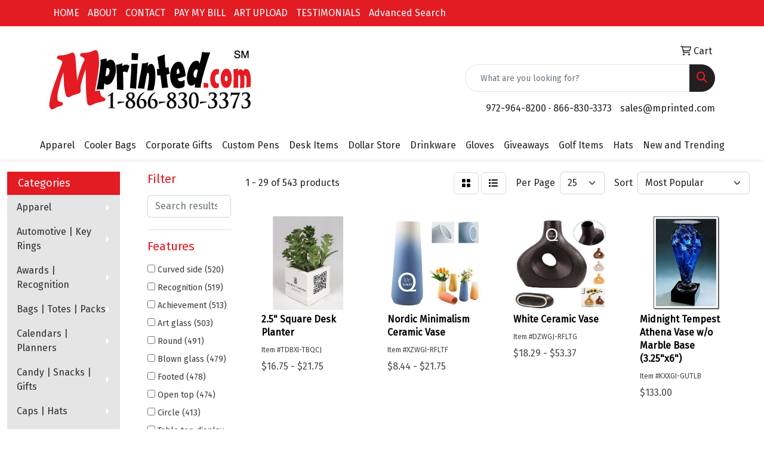

--- FILE ---
content_type: text/html
request_url: https://www.mprinted.com/awardsvasesmarble.htm
body_size: 19553
content:
<!DOCTYPE html>
<html lang="en">
<head>
<meta charset="utf-8">
<meta http-equiv="X-UA-Compatible" content="IE=edge">
<meta name="viewport" content="width=device-width, initial-scale=1">
<title>Custom Marble Vase Awards | Custom Promotional Vases | Engraved Awards - Mprinted.com</title>
<meta name="description" content="Mprinted.com specializes in custom promotional products and branded merchandise in Dallas, TX. Featuring custom lifeguard hats, promotional straw hats, corporate gifts, tradeshow giveaways, and logo items. Sun protection meets marketing - fast turnaround, competitive pricing">
<meta name="keywords" content="custom marble vase awards, custom promotional vases, engrave awards, recognition awards, sales awards">
<meta name="verify-v1" content="rE+YmgTcMYSLL2+4MhRbTq4wJ4YkSlDpAPmLYdzwWl4=" />
<meta name="google-site-verification" content="PzbptVv3dR2zAoPc3Jbr7cuZzbTP-hM6mXVb5Kfn4V4"><meta name="verify-v1" content="+LVwet5KheJ6imfiqfR4NHfx0ZFer0+pTzf2/Vc1588=" />
<link rel="shortcut icon" href="https://misc.qti.com/usr_files/22103/f!functionposthogavicon.ico"/>
<link rel="apple-touch-icon" href="https://misc.qti.com/usr_files/22103/favicon.ico"/>
<script>
    !function(t,e){var o,n,p,r;e.__SV||(window.posthog && window.posthog.__loaded)||(window.posthog=e,e._i=[],e.init=function(i,s,a){function g(t,e){var o=e.split(".");2==o.length&&(t=t[o[0]],e=o[1]),t[e]=function(){t.push([e].concat(Array.prototype.slice.call(arguments,0)))}}(p=t.createElement("script")).type="text/javascript",p.crossOrigin="anonymous",p.async=!0,p.src=s.api_host.replace(".i.posthog.com","-assets.i.posthog.com")+"/static/array.js",(r=t.getElementsByTagName("script")[0]).parentNode.insertBefore(p,r);var u=e;for(void 0!==a?u=e[a]=[]:a="posthog",u.people=u.people||[],u.toString=function(t){var e="posthog";return"posthog"!==a&&(e+="."+a),t||(e+=" (stub)"),e},u.people.toString=function(){return u.toString(1)+".people (stub)"},o="init Xr es pi Zr rs Kr Qr capture Ni calculateEventProperties os register register_once register_for_session unregister unregister_for_session ds getFeatureFlag getFeatureFlagPayload isFeatureEnabled reloadFeatureFlags updateEarlyAccessFeatureEnrollment getEarlyAccessFeatures on onFeatureFlags onSurveysLoaded onSessionId getSurveys getActiveMatchingSurveys renderSurvey displaySurvey cancelPendingSurvey canRenderSurvey canRenderSurveyAsync identify setPersonProperties group resetGroups setPersonPropertiesForFlags resetPersonPropertiesForFlags setGroupPropertiesForFlags resetGroupPropertiesForFlags reset get_distinct_id getGroups get_session_id get_session_replay_url alias set_config startSessionRecording stopSessionRecording sessionRecordingStarted captureException startExceptionAutocapture stopExceptionAutocapture loadToolbar get_property getSessionProperty us ns createPersonProfile hs Vr vs opt_in_capturing opt_out_capturing has_opted_in_capturing has_opted_out_capturing get_explicit_consent_status is_capturing clear_opt_in_out_capturing ss debug O ls getPageViewId captureTraceFeedback captureTraceMetric qr".split(" "),n=0;n<o.length;n++)g(u,o[n]);e._i.push([i,s,a])},e.__SV=1)}(document,window.posthog||[]);
    posthog.init('phc_kSiJxiSKjp2cVEAneXexfs2HjhqQLRxvzkMzqcxd2lR', {
        api_host: 'https://us.i.posthog.com',
        defaults: '2025-11-30',
        person_profiles: 'always', // or 'always' to create profiles for anonymous users as well
    })
</script>
<link rel="canonical" href="https://www.mprinted.com/awardsvasesmarble.htm" />
<meta name="robots" content="index,follow">

<link href="/distsite/styles/8/css/bootstrap.min.css" rel="stylesheet" />
<link href="https://fonts.googleapis.com/css?family=Open+Sans:400,600|Oswald:400,600" rel="stylesheet">
<link href="/distsite/styles/8/css/owl.carousel.min.css" rel="stylesheet">
<link href="/distsite/styles/8/css/flexslider.css" rel="stylesheet">
<link href="/distsite/styles/8/css/all.min.css" rel="stylesheet">
<link href="/distsite/styles/8/css/slick/slick.css" rel="stylesheet"/>
<link href="/distsite/styles/8/css/lightbox/lightbox.css" rel="stylesheet"  />
<link href="/distsite/styles/8/css/glider.min.css" rel="stylesheet" />
<link href="/distsite/styles/8/css/yamm.css" rel="stylesheet" />
<!-- Custom styles for this theme -->
<link href="/we/we.dll/StyleSheet?UN=22103&Type=WETheme&TS=46033.3969444444" rel="stylesheet">

</head>

<body id="page-458605" class="   ">

<div id="header-flex"></div>
<header id="header" class="header-three ">
    <div id="top-menu-wrap">
        <div class="container">
            <div class="row">
                <div class="col-12">
                    <ul id="nav1" class="sf-menu hidden-xs">
    <li class=""><a href="/">HOME</a></li>
<li class=""><a href="/about.htm">ABOUT</a></li>
<li class=""><a href="/contact.htm">CONTACT</a></li>
<li class=""><a href="/paybill.htm">PAY MY BILL</a></li>
<li class=""><a href="/artupload.htm">ART UPLOAD</a></li>
<li class=""><a href="/testimonials.htm">TESTIMONIALS</a></li>
<li class=""><a href="/advanced-search.htm">Advanced Search</a></li>

</ul>


                </div>
            </div>
        </div>
    </div>
    <div id="header-top">
        <div class="container">
            <div class="row">
                <div class="col-xl-4 col-lg-4 col-md-12">
                    <div id="logo">
                        
                        <a href="https://www.mprinted.com"><img class="img-responsive" src="/we/we.dll/Pic?UN=22103&F=C&T=801&Age=1312128768" alt="Mprinted.com" /></a>
                        
                    </div>
                </div>
                <!--/.col4-->
                <div class="col-xl-8 col-lg-8 col-md-12" id="header-right">
                    <div class="row">
                        <ul class="utility-menu">
	<li  style="display:none;"><a href="#" id="qs-modal-btn"><i aria-hidden="true" class="fa-solid fa-magnifying-glass"></i> Search</a></li>
	<li class=""><a href="/cart.htm"><span class="fa-regular fa-cart-shopping" aria-hidden="true"></span> <span class="icon-only">Cart</span></a></li>

	
</ul>

                        <div class="col-lg-5 d-none d-lg-inline-block">
                            <div class="social">
                                
                            </div>
                            <!-- social -->
                            <div class="clear"></div>
                        </div>
                        <!-- /.col -->
                        <div class="col-lg-7">
                            <form name="QuickSearch" class="quicksearch" method="get" action="https://www.mprinted.com/:quicksearch.htm" role="search" onsubmit="return(this.elements[0].value.trim()>'');">
  <div class="input-group">
<input type="text" class="form-control" aria-label="Quick Search" name="quicksearchbox" placeholder="What are you looking for?">
    <div class="input-group-append">
      <button class="btn" type="submit"><i aria-hidden="true" class="fa fa-search"></i> <span class="fa-sr-only">Search</span></button>
    </div>
  </div>

</form>

                        </div>
                        <!-- /.col -->
                    </div>
                    <!--/.row -->
                    <div id="header-text" class="d-none d-lg-block">
                        <html><!-- Embedded Click and Chat Start -->
<p>
<script type="text/javascript" src="https://server10.clickandchat.com/include.js?domain=https://www.mprinted.com/"></script>
<script type="text/javascript">// <![CDATA[
if(sWOTrackPage)sWOTrackPage();
// ]]></script>
</p>
<!-- Embedded Click and Chat End -->
<p>
<script src="https://s3.amazonaws.com/vonageclick2callme/click2callme.js">// <![CDATA[

// ]]></script>
</p></html>
                    </div>
                    <ul class="list list-unstyled list-inline header-contact">
                        <li class=""><a href="tel:9729648200">972-964-8200</a>&nbsp;&middot;&nbsp;<a href="tel:8668303373">866-830-3373</a></li>
                        <li class=""><a href="mailto:sales@mprinted.com" class="notranslate">sales@mprinted.com</a></li>
                    </ul>
                </div>
                <!--/.col4-->
            </div>
        </div>
    </div>
    <!-- container -->
    <!-- navbar -->
    <nav class="yamm navbar navbar-expand-lg">
    <button class="navbar-toggler custom-toggler" type="button" data-bs-toggle="collapse" data-bs-target="#navbarNav" aria-controls="navbarNav" aria-expanded="false" aria-label="Toggle navigation">
      <i class="fas fa-bars"></i> <span class="fa-sr-only">Menu</span>
    </button>
    <form name="QuickSearch" class="quicksearch" method="get" action="https://www.mprinted.com/:quicksearch.htm" role="search" onsubmit="return(this.elements[0].value.trim()>'');">
  <div class="input-group">
<input type="text" class="form-control" aria-label="Quick Search" name="quicksearchbox" placeholder="What are you looking for?">
    <div class="input-group-append">
      <button class="btn" type="submit"><i aria-hidden="true" class="fa fa-search"></i> <span class="fa-sr-only">Search</span></button>
    </div>
  </div>

</form>

    <div class="collapse navbar-collapse" id="navbarNav">
        <ul class="navbar-nav mx-auto">
            <li class="nav-item show-mobile"><a href="/" class="nav-link">HOME</a></li>
<li class="nav-item show-mobile"><a href="/about.htm" class="nav-link">ABOUT</a></li>
<li class="nav-item show-mobile"><a href="/contact.htm" class="nav-link">CONTACT</a></li>
<li class="nav-item show-mobile"><a href="/paybill.htm" class="nav-link">PAY MY BILL</a></li>
<li class="nav-item show-mobile"><a href="/artupload.htm" class="nav-link">ART UPLOAD</a></li>
<li class="nav-item show-mobile"><a href="/testimonials.htm" class="nav-link">TESTIMONIALS</a></li>
<li class="nav-item show-mobile"><a href="/advanced-search.htm" class="nav-link">Advanced Search</a></li>
<li class="nav-item "><a href="https://www.mprinted.com/logo_apparel.htm" target="_top" class="nav-link">Apparel</a></li>
<li class="nav-item "><a href="/logo_cooler_bags_001.htm" class="nav-link">Cooler Bags</a></li>
<li class="nav-item "><a href="/logo_corporate_gifts.htm" class="nav-link">Corporate Gifts</a></li>
<li class="nav-item "><a href="/logo_pens_001.htm" class="nav-link">Custom Pens</a></li>
<li class="nav-item "><a href="/logo_desk_items.htm" class="nav-link">Desk Items</a></li>
<li class="nav-item "><a href="/cheap_promotional_items.htm" class="nav-link">Dollar Store</a></li>
<li class="nav-item "><a href="/custom_imprinted_drinkware.htm" class="nav-link">Drinkware</a></li>
<li class="nav-item "><a href="/logo_gloves_001.htm" class="nav-link">Gloves</a></li>
<li class="nav-item "><a href="/trade_show_giveaways.htm" class="nav-link">Giveaways</a></li>
<li class="nav-item "><a href="/promotional_golf_items.htm" class="nav-link">Golf Items</a></li>
<li class="nav-item "><a href="/custom_printed_caps.htm" class="nav-link">Hats</a></li>
<li class="nav-item "><a href="/new-trending-promotional-products.htm" class="nav-link">New and Trending</a></li>
<li class="nav-item dropdown show-mobile"><a class="nav-link dropdown-toggle" href="#" data-bs-toggle="dropdown">Apparel</a>
  <div class="dropdown-menu p-0">
    <div class="nav-content">
      <div class="row">
          <ul class="col-sm">
<li class="nav-item show-mobile"><a href="/logo_accessories.htm" class="nav-link">Accessories</a></li>
<ul class="sub">
<li class="nav-item show-mobile"><a href="/logo_gloves.htm" class="nav-link">Gloves</a></li>
<li class="nav-item show-mobile"><a href="/custom_imprinted_wristbands.htm" class="nav-link">Wristbands</a></li>
</ul>
<li class="nav-item show-mobile"><a href="/logo_athleticwear.htm" class="nav-link">Athletic Wear</a></li>
<li class="nav-item show-mobile"><a href="/custom_printed_sweat_shirts.htm" class="nav-link">Sweatshirts|Sweatpants</a></li>
<li class="nav-item show-mobile"><a href="/logo_buttondownshirts.htm" class="nav-link">Button Down Shirts</a></li>
<li class="nav-item show-mobile"><a href="/embroidered_jackets.htm" class="nav-link">Jackets</a></li>
<ul class="sub">
<li class="nav-item show-mobile"><a href="/logo_hooded_jackets.htm" class="nav-link">Hooded</a></li>
<li class="nav-item show-mobile"><a href="/popular_logo_jackets.htm" class="nav-link">Best Sellers</a></li>
<li class="nav-item show-mobile"><a href="/embroidered_denim_shirts.htm" class="nav-link">Denim</a></li>
</ul>
<li class="nav-item show-mobile"><a href="/branded_footwear.htm" class="nav-link">Footwear</a></li>
<li class="nav-item show-mobile"><a href="/logo_polo_shirts.htm" class="nav-link">Golf & Polo Shirts</a></li>
<li class="nav-item show-mobile"><a href="/logo_sweaters.htm" class="nav-link">Sweaters</a></li>
<li class="nav-item show-mobile"><a href="/custom_tshirts.htm" class="nav-link">T-Shirts</a></li>
<ul class="sub">
<li class="nav-item show-mobile"><a href="/logo_shortsleeve_tshirts.htm" class="nav-link">Custom T-Shirts</a></li>
<li class="nav-item show-mobile"><a href="/logo_longsleeve_tshirts.htm" class="nav-link">Long Sleeve</a></li>
</ul>
</ul>
</div>
</div>
</div>
</li>
<li class="nav-item dropdown show-mobile"><a class="nav-link dropdown-toggle" href="#" data-bs-toggle="dropdown">Automotive | Key Rings</a>
  <div class="dropdown-menu p-0">
    <div class="nav-content">
      <div class="row">
          <ul class="col-sm">
<li class="nav-item show-mobile"><a href="/logo_antenna_balls.htm" class="nav-link">Antenna Balls</a></li>
<li class="nav-item show-mobile"><a href="/automotiveairfresheners.htm" class="nav-link">Air Fresheners</a></li>
<li class="nav-item show-mobile"><a href="/custom_auto_shades.htm" class="nav-link">Auto Sun Shades</a></li>
<li class="nav-item show-mobile"><a href="/logo_hitech_auto_accessores.htm" class="nav-link">Hi-Tech Accessories</a></li>
<li class="nav-item show-mobile"><a href="/keytags.htm" class="nav-link">Key Rings | Tags</a></li>
<li class="nav-item show-mobile"><a href="/logo_auto_safety_items.htm" class="nav-link">Safety</a></li>
<ul class="sub">
<li class="nav-item show-mobile"><a href="/logo_auto_flashlights.htm" class="nav-link">Flashlights</a></li>
<li class="nav-item show-mobile"><a href="/custom_auto_icescrapers.htm" class="nav-link">Ice Scrapers</a></li>
<li class="nav-item show-mobile"><a href="/keytagsluggage.htm" class="nav-link">Luggage Tags</a></li>
<li class="nav-item show-mobile"><a href="/custom_keytags.htm" class="nav-link">Keychains</a></li>
<li class="nav-item show-mobile"><a href="/keytagscarabiner.htm" class="nav-link">Carabiners Key Rings</a></li>
<li class="nav-item show-mobile"><a href="/keytagselectronic.htm" class="nav-link">Digital Photo Key Rings</a></li>
<li class="nav-item show-mobile"><a href="/logo_first_aid_kits.htm" class="nav-link">First Aid</a></li>
<li class="nav-item show-mobile"><a href="/keytagssafety.htm" class="nav-link">Safety Key Rings</a></li>
</ul>
<li class="nav-item show-mobile"><a href="/custom_licenseplate_accessories.htm" class="nav-link">License Plate Frames</a></li>
<li class="nav-item show-mobile"><a href="/automotivetoolkits.htm" class="nav-link">Toolkits</a></li>
</ul>
</div>
</div>
</div>
</li>
<li class="nav-item dropdown show-mobile"><a class="nav-link dropdown-toggle" href="#" data-bs-toggle="dropdown">Awards | Recognition</a>
  <div class="dropdown-menu p-0">
    <div class="nav-content">
      <div class="row">
          <ul class="col-sm">
<li class="nav-item show-mobile"><a href="/achievement_awards.htm" class="nav-link">Achievement Awards </a></li>
<ul class="sub">
<li class="nav-item show-mobile"><a href="/acrylic_awards.htm" class="nav-link">Acrylic Awards</a></li>
</ul>
<li class="nav-item show-mobile"><a href="/awardsgolf.htm" class="nav-link">Golf Trophies & Awards</a></li>
<ul class="sub">
<li class="nav-item show-mobile"><a href="/awardsgolfacrylic.htm" class="nav-link">Acrylic</a></li>
<li class="nav-item show-mobile"><a href="/awardsgolfcrystal.htm" class="nav-link">Crystal</a></li>
<li class="nav-item show-mobile"><a href="/awardsgolfglass.htm" class="nav-link">Glass</a></li>
<li class="nav-item show-mobile"><a href="/awardsgolfmarble.htm" class="nav-link">Marble</a></li>
<li class="nav-item show-mobile"><a href="/golf_awards.htm" class="nav-link">Popular</a></li>
<li class="nav-item show-mobile"><a href="/crystal_awards.htm" class="nav-link">Crystal Awards</a></li>
<li class="nav-item show-mobile"><a href="/glass_awards.htm" class="nav-link">Glass Awards</a></li>
</ul>
<li class="nav-item show-mobile"><a href="/awards_clocks_watches.htm" class="nav-link">Clocks & Watches</a></li>
<li class="nav-item show-mobile"><a href="/luxury_gifts_and_awards.htm" class="nav-link">Luxury Awards|Gifts</a></li>
<li class="nav-item show-mobile"><a href="/awardsemblemspinsmedals.htm" class="nav-link">Medals | Pins | Ribbons</a></li>
<ul class="sub">
<li class="nav-item show-mobile"><a href="/awardsmedals.htm" class="nav-link">Medals</a></li>
<li class="nav-item show-mobile"><a href="/awardspins.htm" class="nav-link">Lapel Pins</a></li>
<li class="nav-item show-mobile"><a href="/awardsribbons.htm" class="nav-link">Ribbons</a></li>
</ul>
<li class="nav-item show-mobile"><a href="/awardspaperweights.htm" class="nav-link">Paperweights</a></li>
<ul class="sub">
<li class="nav-item show-mobile"><a href="/awardspaperweightsacrylic.htm" class="nav-link">Acrylic</a></li>
<li class="nav-item show-mobile"><a href="/awardspaperweightscrystal.htm" class="nav-link">Crystal</a></li>
<li class="nav-item show-mobile"><a href="/awardspaperweightsmarble.htm" class="nav-link">Marble</a></li>
<li class="nav-item show-mobile"><a href="/awardspaperweightsglass.htm" class="nav-link">Glass</a></li>
<li class="nav-item show-mobile"><a href="/awardspaperweightsmetal.htm" class="nav-link">Metal</a></li>
<li class="nav-item show-mobile"><a href="/awardspaperweightswood.htm" class="nav-link">Wood</a></li>
</ul>
<li class="nav-item show-mobile"><a href="/patches_buttons.htm" class="nav-link">Patches & Buttons</a></li>
<li class="nav-item show-mobile"><a href="/awardsplaques.htm" class="nav-link">Plaques</a></li>
<ul class="sub">
<li class="nav-item show-mobile"><a href="/awardsplaquesacrylic.htm" class="nav-link">Acrylic</a></li>
<li class="nav-item show-mobile"><a href="/awardsplaquescrystal.htm" class="nav-link">Crystal</a></li>
<li class="nav-item show-mobile"><a href="/awardsplaquesglass.htm" class="nav-link">Glass</a></li>
<li class="nav-item show-mobile"><a href="/awardsplaquesmarble.htm" class="nav-link">Marble</a></li>
<li class="nav-item show-mobile"><a href="/awardsplaquesmetal.htm" class="nav-link">Metal</a></li>
</ul>
<li class="nav-item show-mobile"><a href="/awardsvases.htm" class="nav-link">Vases</a></li>
<ul class="sub">
<li class="nav-item show-mobile"><a href="/awardsvasescrystal.htm" class="nav-link">Crystal</a></li>
<li class="nav-item show-mobile"><a href="/awardsvasesglass.htm" class="nav-link">Glass</a></li>
<li class="nav-item show-mobile"><a href="/awardsvasesmarble.htm" class="nav-link">Marble</a></li>
<li class="nav-item show-mobile"><a href="/awardsplaqueswood.htm" class="nav-link">Wood</a></li>
</ul>
</ul>
</div>
</div>
</div>
</li>
<li class="nav-item dropdown show-mobile"><a class="nav-link dropdown-toggle" href="#" data-bs-toggle="dropdown">Bags | Totes | Packs</a>
  <div class="dropdown-menu p-0">
    <div class="nav-content">
      <div class="row">
          <ul class="col-sm">
<li class="nav-item show-mobile"><a href="/bagsattaches.htm" class="nav-link">Attaches</a></li>
<li class="nav-item show-mobile"><a href="/bagsbackpacks.htm" class="nav-link">Backpacks</a></li>
<ul class="sub">
<li class="nav-item show-mobile"><a href="/logo_backpacks.htm" class="nav-link">Best Sellers</a></li>
</ul>
<li class="nav-item show-mobile"><a href="/bagsbaskets.htm" class="nav-link">Baskets</a></li>
<li class="nav-item show-mobile"><a href="/bagsbriefcases.htm" class="nav-link">Briefcases</a></li>
<li class="nav-item show-mobile"><a href="/bagscomputers.htm" class="nav-link">Computer Bags</a></li>
<li class="nav-item show-mobile"><a href="/logo_cooler_bags.htm" class="nav-link">Coolers</a></li>
<li class="nav-item show-mobile"><a href="/bagsduffelsport.htm" class="nav-link">Duffel & Sport Bags</a></li>
<li class="nav-item show-mobile"><a href="/bagslunch.hmt.htm" class="nav-link">Lunch Bags</a></li>
<li class="nav-item show-mobile"><a href="/custom_tote_bags.htm" class="nav-link">Tote Bags</a></li>
<ul class="sub">
<li class="nav-item show-mobile"><a href="/canvas_tote_bags.htm" class="nav-link">Canvas Totes</a></li>
<li class="nav-item show-mobile"><a href="/bagseco.htm" class="nav-link">Eco-Friendly Totes</a></li>
</ul>
<li class="nav-item show-mobile"><a href="/bagstravel.htm" class="nav-link">Travel</a></li>
<ul class="sub">
<li class="nav-item show-mobile"><a href="http://www.promoplace.com/ws/ws.dll/StartSrch?DistID=22103&savedsearchid=6967" target="_blank" class="nav-link">Garment Bags</a></li>
<li class="nav-item show-mobile"><a href="/bagstoiletry.htm" class="nav-link">Toiletry Bags</a></li>
</ul>
</ul>
</div>
</div>
</div>
</li>
<li class="nav-item dropdown show-mobile"><a class="nav-link dropdown-toggle" href="#" data-bs-toggle="dropdown">Calendars | Planners</a>
  <div class="dropdown-menu p-0">
    <div class="nav-content">
      <div class="row">
          <ul class="col-sm">
<li class="nav-item show-mobile"><a href="/calendarsdesktop.htm" class="nav-link">Desktop</a></li>
<li class="nav-item show-mobile"><a href="/imprinted_clock_calendars.htm" class="nav-link">Digital Clock/Calendars</a></li>
<li class="nav-item show-mobile"><a href="/calendarsplanners.htm" class="nav-link">Planners</a></li>
<li class="nav-item show-mobile"><a href="/imprinted_wall_calendars.htm" class="nav-link">Wall</a></li>
</ul>
</div>
</div>
</div>
</li>
<li class="nav-item dropdown show-mobile"><a class="nav-link dropdown-toggle" href="#" data-bs-toggle="dropdown">Candy | Snacks | Gifts</a>
  <div class="dropdown-menu p-0">
    <div class="nav-content">
      <div class="row">
          <ul class="col-sm">
<li class="nav-item show-mobile"><a href="/candyjars.htm" class="nav-link">Candy Jars</a></li>
<li class="nav-item show-mobile"><a href="/candychocolate.htm" class="nav-link">Chocolate</a></li>
<li class="nav-item show-mobile"><a href="/logo_cookies.htm" class="nav-link">Cookies</a></li>
<li class="nav-item show-mobile"><a href="/candywrappers.htm" class="nav-link">Custom Wrapped Candy</a></li>
<li class="nav-item show-mobile"><a href="/foodpopcorn.htm" class="nav-link">Gourmet Popcorn</a></li>
<li class="nav-item show-mobile"><a href="/custom_holiday_treats.htm" class="nav-link">Food Gifts | Baskets</a></li>
<li class="nav-item show-mobile"><a href="/holiday_tins.htm" class="nav-link">Holiday Tins</a></li>
<li class="nav-item show-mobile"><a href="/candymints.htm" class="nav-link">Mint Tins | Mint Cards</a></li>
<li class="nav-item show-mobile"><a href="/candynuts.htm" class="nav-link">Nut Gift Sets | Tins</a></li>
</ul>
</div>
</div>
</div>
</li>
<li class="nav-item dropdown show-mobile"><a class="nav-link dropdown-toggle" href="#" data-bs-toggle="dropdown">Caps | Hats</a>
  <div class="dropdown-menu p-0">
    <div class="nav-content">
      <div class="row">
          <ul class="col-sm">
<li class="nav-item show-mobile"><a href="/capsbeanies.htm" class="nav-link">Beanies</a></li>
<li class="nav-item show-mobile"><a href="/capscamouflage.htm" class="nav-link">Camouflage Caps</a></li>
<li class="nav-item show-mobile"><a href="/capseco.htm" class="nav-link">Eco Friendly Caps</a></li>
<li class="nav-item show-mobile"><a href="/capsfitted.htm" class="nav-link">Fitted Caps</a></li>
<li class="nav-item show-mobile"><a href="/capssafety.htm" class="nav-link">Safety</a></li>
<li class="nav-item show-mobile"><a href="/hatstraw.htm" class="nav-link">Straw Hats</a></li>
<li class="nav-item show-mobile"><a href="/structured_caps.htm" class="nav-link">Structured | Panel Caps</a></li>
<li class="nav-item show-mobile"><a href="/capsunstructured.htm" class="nav-link">Unstructured Caps</a></li>
<li class="nav-item show-mobile"><a href="/capsvisors.htm" class="nav-link">Visors</a></li>
</ul>
</div>
</div>
</div>
</li>
<li class="nav-item dropdown show-mobile"><a class="nav-link dropdown-toggle" href="#" data-bs-toggle="dropdown">Clocks</a>
  <div class="dropdown-menu p-0">
    <div class="nav-content">
      <div class="row">
          <ul class="col-sm">
<li class="nav-item show-mobile"><a href="/alarm_clocks.htm" class="nav-link">Alarms</a></li>
<li class="nav-item show-mobile"><a href="/clocksdesktop.htm" class="nav-link">Desktop</a></li>
<li class="nav-item show-mobile"><a href="/clockstravel.htm" class="nav-link">Travel</a></li>
<li class="nav-item show-mobile"><a href="/clockswall.htm" class="nav-link">Wall</a></li>
<li class="nav-item show-mobile"><a href="/clocksweather.htm" class="nav-link">Weather Stations</a></li>
</ul>
</div>
</div>
</div>
</li>
<li class="nav-item dropdown show-mobile"><a class="nav-link dropdown-toggle" href="#" data-bs-toggle="dropdown">Corporate Gifts</a>
  <div class="dropdown-menu p-0">
    <div class="nav-content">
      <div class="row">
          <ul class="col-sm">
<li class="nav-item show-mobile"><a href="/popular_favorite_gifts.htm" class="nav-link">Popular | Favorite Gifts</a></li>
<li class="nav-item show-mobile"><a href="/business_gifts.htm" class="nav-link">Business Gifts</a></li>
<li class="nav-item show-mobile"><a href="/branded_briefcases.htm" class="nav-link">Briefcases</a></li>
<li class="nav-item show-mobile"><a href="/execgiftscameras.htm" class="nav-link">Cameras | Camcorders</a></li>
<li class="nav-item show-mobile"><a href="/custom_luxury_gifts.htm" class="nav-link">Custom Luxury Gifts</a></li>
<li class="nav-item show-mobile"><a href="/custom_luxury_pens.htm" class="nav-link">Custom Luxury Pens</a></li>
<li class="nav-item show-mobile"><a href="/desktop_items.htm" class="nav-link">Desktop Items</a></li>
<li class="nav-item show-mobile"><a href="/food_gifts__baskets.htm" class="nav-link">Food Gifts | Baskets</a></li>
<li class="nav-item show-mobile"><a href="/execgiftssets.htm" class="nav-link">Gift Sets</a></li>
<li class="nav-item show-mobile"><a href="/custom_wine_champagne_gifts.htm" class="nav-link">Wine | Champagne Gifts</a></li>
</ul>
</div>
</div>
</div>
</li>
<li class="nav-item dropdown show-mobile"><a class="nav-link dropdown-toggle" href="#" data-bs-toggle="dropdown">Desk Items</a>
  <div class="dropdown-menu p-0">
    <div class="nav-content">
      <div class="row">
          <ul class="col-sm">
<li class="nav-item show-mobile"><a href="/deskitemsholders.htm" class="nav-link">Business Card Cases</a></li>
<li class="nav-item show-mobile"><a href="/deskitemscalculators.htm" class="nav-link">Calculators</a></li>
<li class="nav-item show-mobile"><a href="/custom_padfolios.htm" class="nav-link">Custom Padfolios</a></li>
<li class="nav-item show-mobile"><a href="/deskitemscaddies.htm" class="nav-link">Desk Caddies | Memo Holders</a></li>
<li class="nav-item show-mobile"><a href="/promotional_desk_items.htm" class="nav-link">Desktop Items</a></li>
<li class="nav-item show-mobile"><a href="/deskitemsframes.htm" class="nav-link">Frames</a></li>
<li class="nav-item show-mobile"><a href="/deskitemsmagnets.htm" class="nav-link">Magnets</a></li>
<li class="nav-item show-mobile"><a href="/deskitemsmagnifiers.htm" class="nav-link">Magnifiers | Bookmarks</a></li>
<li class="nav-item show-mobile"><a href="/deskitemsmemoboards.htm" class="nav-link">Memo Boards</a></li>
<li class="nav-item show-mobile"><a href="/deskitemsnotepads.htm" class="nav-link">Note Pads</a></li>
<li class="nav-item show-mobile"><a href="/deskitemsfolder.htm" class="nav-link">Personalized Folders</a></li>
<li class="nav-item show-mobile"><a href="/deskitemsmeausring.htm" class="nav-link">Rulers | Tape Measurers</a></li>
<li class="nav-item show-mobile"><a href="/deskitemsscissors.htm" class="nav-link">Scissors</a></li>
<li class="nav-item show-mobile"><a href="/deskitemsstaplers.htm" class="nav-link">Staplers</a></li>
</ul>
</div>
</div>
</div>
</li>
<li class="nav-item show-mobile"><a href="/promotional_products_dollar_store.htm" class="nav-link">Dollar Store</a></li>
<li class="nav-item dropdown show-mobile"><a class="nav-link dropdown-toggle" href="#" data-bs-toggle="dropdown">Eco Friendly</a>
  <div class="dropdown-menu p-0">
    <div class="nav-content">
      <div class="row">
          <ul class="col-sm">
<li class="nav-item show-mobile"><a href="/eco-friendly_flash_drives.htm" class="nav-link">Eco-Friendly Flash Drives</a></li>
<li class="nav-item show-mobile"><a href="/ecoefficient.htm" class="nav-link">Energy Efficient</a></li>
<li class="nav-item show-mobile"><a href="/eco_friendly_promotions.htm" class="nav-link">New | Popular</a></li>
<li class="nav-item show-mobile"><a href="/ecoorganic.htm" class="nav-link">Organic</a></li>
<li class="nav-item show-mobile"><a href="/ecorecycled.htm" class="nav-link">Recycled|PET</a></li>
<li class="nav-item show-mobile"><a href="/ecosustainable.htm" class="nav-link">Sustainable|Bamboo</a></li>
</ul>
</div>
</div>
</div>
</li>
<li class="nav-item dropdown show-mobile"><a class="nav-link dropdown-toggle" href="#" data-bs-toggle="dropdown">Electronics | Tech</a>
  <div class="dropdown-menu p-0">
    <div class="nav-content">
      <div class="row">
          <ul class="col-sm">
<li class="nav-item show-mobile"><a href="/digital_photo_frames.htm" class="nav-link">Digital Photo Frames</a></li>
<li class="nav-item show-mobile"><a href="/custom_imprinted_usb_hubs.htm" class="nav-link">Hubs</a></li>
<li class="nav-item show-mobile"><a href="/logo_computer_mouse.htm" class="nav-link">Mouse</a></li>
<li class="nav-item show-mobile"><a href="/laptop_cell_phone_skins.htm" class="nav-link">Laptop & Cell Phone Skins</a></li>
<li class="nav-item show-mobile"><a href="/logo_mouse_pads.htm" class="nav-link">Mouse Pads</a></li>
<li class="nav-item show-mobile"><a href="/custom_mp3_player.htm" class="nav-link">MP3 Players</a></li>
<li class="nav-item show-mobile"><a href="/custom_flash_drives.htm" class="nav-link">USB Flash Drives</a></li>
</ul>
</div>
</div>
</div>
</li>
<li class="nav-item dropdown show-mobile"><a class="nav-link dropdown-toggle" href="#" data-bs-toggle="dropdown">Events | Tradeshows</a>
  <div class="dropdown-menu p-0">
    <div class="nav-content">
      <div class="row">
          <ul class="col-sm">
<li class="nav-item show-mobile"><a href="/banners_signs.htm" class="nav-link">Banners | Signs</a></li>
<li class="nav-item show-mobile"><a href="/inflatable_advertising.htm" class="nav-link">Inflatable Advertising </a></li>
<li class="nav-item show-mobile"><a href="/tradeshow_displays.htm" class="nav-link">Tradeshow Displays</a></li>
<li class="nav-item show-mobile"><a href="/tradeshow_giveaways.htm" class="nav-link">Tradeshow Giveaways</a></li>
</ul>
</div>
</div>
</div>
</li>
<li class="nav-item dropdown show-mobile"><a class="nav-link dropdown-toggle" href="#" data-bs-toggle="dropdown">Food | Beverage</a>
  <div class="dropdown-menu p-0">
    <div class="nav-content">
      <div class="row">
          <ul class="col-sm">
<li class="nav-item show-mobile"><a href="/personalized_cookies.htm" class="nav-link">Cookies</a></li>
<li class="nav-item show-mobile"><a href="/foodwater.htm" class="nav-link">Custom Bottled Water</a></li>
<li class="nav-item show-mobile"><a href="/custom_food_gifts.htm" class="nav-link">Food Gifts | Baskets</a></li>
<li class="nav-item show-mobile"><a href="/foodcoffee.htm" class="nav-link">Gourmet Coffee</a></li>
<li class="nav-item show-mobile"><a href="/foodcocoa.htm" class="nav-link">Hot Cocoa</a></li>
<li class="nav-item show-mobile"><a href="/foodnuts.htm" class="nav-link">Nuts</a></li>
<li class="nav-item show-mobile"><a href="/foodtea.htm" class="nav-link">Tea</a></li>
<li class="nav-item show-mobile"><a href="/foodwine.htm" class="nav-link">Wine | Champagne Gifts</a></li>
</ul>
</div>
</div>
</div>
</li>
<li class="nav-item show-mobile"><a href="/funandgames.htm" class="nav-link">Fun | Games</a></li>
<li class="nav-item dropdown show-mobile"><a class="nav-link dropdown-toggle" href="#" data-bs-toggle="dropdown">Golf Items</a>
  <div class="dropdown-menu p-0">
    <div class="nav-content">
      <div class="row">
          <ul class="col-sm">
<li class="nav-item show-mobile"><a href="/golf_awards.htm_.htm" class="nav-link">Awards</a></li>
<li class="nav-item show-mobile"><a href="/golfbagtags.htm" class="nav-link">Bag Tags</a></li>
<li class="nav-item show-mobile"><a href="/personalized_golfballs.htm" class="nav-link">Balls</a></li>
<li class="nav-item show-mobile"><a href="/golfballmarkers.htm" class="nav-link">Ball Markers</a></li>
<li class="nav-item show-mobile"><a href="/golfcaps.htm" class="nav-link">Caps</a></li>
<li class="nav-item show-mobile"><a href="/divot_repair_tools.htm" class="nav-link">Divot Repair Tools</a></li>
<li class="nav-item show-mobile"><a href="/golfclips.htm" class="nav-link">Clips | Ditty Bags</a></li>
<li class="nav-item show-mobile"><a href="/golfapparel.htm" class="nav-link">Golf Shirts</a></li>
<li class="nav-item show-mobile"><a href="/golfshoebags.htm" class="nav-link">Shoe Bags</a></li>
<li class="nav-item show-mobile"><a href="/golftowels.htm" class="nav-link">Towels</a></li>
<li class="nav-item show-mobile"><a href="/golfbags.htm" class="nav-link">Golf Cooler Bags</a></li>
</ul>
</div>
</div>
</div>
</li>
<li class="nav-item dropdown show-mobile"><a class="nav-link dropdown-toggle" href="#" data-bs-toggle="dropdown">Healthcare | Spa Gifts</a>
  <div class="dropdown-menu p-0">
    <div class="nav-content">
      <div class="row">
          <ul class="col-sm">
<li class="nav-item show-mobile"><a href="/healthcareawareness.htm" class="nav-link">Awareness Pocket Guides</a></li>
<li class="nav-item show-mobile"><a href="/breast_cancer_awareness.htm" class="nav-link">Breast Cancer Awareness</a></li>
<li class="nav-item show-mobile"><a href="/healthcarefirstaid.htm" class="nav-link">First Aid Kits</a></li>
<li class="nav-item show-mobile"><a href="/healthcarehandsanitizers.htm" class="nav-link">Hand Sanitizers</a></li>
<li class="nav-item show-mobile"><a href="/healthcarelipbalm.htm" class="nav-link">Lip Balm</a></li>
<li class="nav-item show-mobile"><a href="/healthcarenightlights.htm" class="nav-link">Night Lights</a></li>
<li class="nav-item show-mobile"><a href="/healthcarepedometers.htm" class="nav-link">Pedometers</a></li>
<li class="nav-item show-mobile"><a href="/healthcarepillboxes.htm" class="nav-link">Pill Boxes</a></li>
<li class="nav-item show-mobile"><a href="/healthcarespakits.htm" class="nav-link">Spa Gift Sets</a></li>
<li class="nav-item show-mobile"><a href="/healthcaresunglasses.htm" class="nav-link">Sunglasses</a></li>
<li class="nav-item show-mobile"><a href="/healthcaresunscreen.htm" class="nav-link">Sunscreen</a></li>
</ul>
</div>
</div>
</div>
</li>
<li class="nav-item dropdown show-mobile"><a class="nav-link dropdown-toggle" href="#" data-bs-toggle="dropdown">Home & Garden</a>
  <div class="dropdown-menu p-0">
    <div class="nav-content">
      <div class="row">
          <ul class="col-sm">
<li class="nav-item show-mobile"><a href="/kitchencandles.htm" class="nav-link">Candles</a></li>
<li class="nav-item show-mobile"><a href="/kitchenscontainers.htm" class="nav-link">Containers | Canisters</a></li>
<li class="nav-item show-mobile"><a href="/kitchenitems.htm" class="nav-link">Gadgets | Accessories</a></li>
<li class="nav-item show-mobile"><a href="/kitchengardening.htm" class="nav-link">Gardening</a></li>
<li class="nav-item show-mobile"><a href="/kitchenflashlights.htm" class="nav-link">Flashlights</a></li>
<li class="nav-item show-mobile"><a href="/kitchen_magnets.htm" class="nav-link">Kitchen Magnets</a></li>
<li class="nav-item show-mobile"><a href="/kitchennightlights.htm" class="nav-link">Night Lights</a></li>
</ul>
</div>
</div>
</div>
</li>
<li class="nav-item dropdown show-mobile"><a class="nav-link dropdown-toggle" href="#" data-bs-toggle="dropdown">Lanyards & Badges</a>
  <div class="dropdown-menu p-0">
    <div class="nav-content">
      <div class="row">
          <ul class="col-sm">
<li class="nav-item show-mobile"><a href="/badgeslanyards.htm" class="nav-link">Lanyards</a></li>
<li class="nav-item show-mobile"><a href="/badgesnames.htm" class="nav-link">Name Badges</a></li>
<li class="nav-item show-mobile"><a href="/badgesreels.htm" class="nav-link">Reels</a></li>
<li class="nav-item show-mobile"><a href="/badgesholders.htm" class="nav-link">Popular</a></li>
</ul>
</div>
</div>
</div>
</li>
<li class="nav-item show-mobile"><a href="/custom_magnetic_ads.htm" class="nav-link">Magnetic Advertising</a></li>
<li class="nav-item dropdown show-mobile"><a class="nav-link dropdown-toggle" href="#" data-bs-toggle="dropdown">Mugs | Drinkware</a>
  <div class="dropdown-menu p-0">
    <div class="nav-content">
      <div class="row">
          <ul class="col-sm">
<li class="nav-item show-mobile"><a href="/mugsbarware.htm_.htm" class="nav-link">Barware</a></li>
<li class="nav-item show-mobile"><a href="/brandedbeverageinsulators.htm" class="nav-link">Can Coolers | Sleeves</a></li>
<li class="nav-item show-mobile"><a href="/mugsopeners.htm" class="nav-link">Bottle Openers</a></li>
<li class="nav-item show-mobile"><a href="/mugscarafes.htm" class="nav-link">Carafes</a></li>
<li class="nav-item show-mobile"><a href="/mugscoasters.htm" class="nav-link">Coasters</a></li>
<li class="nav-item show-mobile"><a href="/imprinted_glassware.htm" class="nav-link">Glassware</a></li>
<li class="nav-item show-mobile"><a href="/custom_metal_drinking_bottles.htm" class="nav-link">Metal Sports Bottles</a></li>
<li class="nav-item show-mobile"><a href="/custom_branded_mugs.htm" class="nav-link">Mugs</a></li>
<li class="nav-item show-mobile"><a href="/imprinted_paper__plastic_cups.htm" class="nav-link">Paper and Plastic Cups</a></li>
<li class="nav-item show-mobile"><a href="/mugspaperware.htm" class="nav-link">Paperware</a></li>
<li class="nav-item show-mobile"><a href="/custom_plastic_drinkware.htm" class="nav-link">Plastic Drinkware</a></li>
<li class="nav-item show-mobile"><a href="/logo_thermos.htm" class="nav-link">Thermos</a></li>
<li class="nav-item show-mobile"><a href="/logo_travel_mug.htm" class="nav-link">Travel Mugs & Tumblers</a></li>
</ul>
</div>
</div>
</div>
</li>
<li class="nav-item dropdown show-mobile"><a class="nav-link dropdown-toggle" href="#" data-bs-toggle="dropdown">Pens | Pencils | Gifts</a>
  <div class="dropdown-menu p-0">
    <div class="nav-content">
      <div class="row">
          <ul class="col-sm">
<li class="nav-item show-mobile"><a href="/logo_pens.htm" class="nav-link">Pens under $2.00</a></li>
<li class="nav-item show-mobile"><a href="/custom_pens.htm" class="nav-link">Pens under $10.00</a></li>
<li class="nav-item show-mobile"><a href="/pensgels.htm" class="nav-link">Gels</a></li>
<li class="nav-item show-mobile"><a href="/pensgiftsets.htm" class="nav-link">Gift Sets</a></li>
<li class="nav-item show-mobile"><a href="/penshighlighters.htm" class="nav-link">Highlighters</a></li>
<li class="nav-item show-mobile"><a href="/luxury__pens.htm" class="nav-link">Luxury Pens $20 and Up</a></li>
<li class="nav-item show-mobile"><a href="/penslightups.htm" class="nav-link">Light Ups</a></li>
<li class="nav-item show-mobile"><a href="/pensusb.htm" class="nav-link">USB Flash Drive Pens</a></li>
<li class="nav-item show-mobile"><a href="/pensstickpens.htm" class="nav-link">Stick Pens</a></li>
<li class="nav-item show-mobile"><a href="/penspencils.htm" class="nav-link">Pencils</a></li>
<li class="nav-item show-mobile"><a href="/penscrayons.htm" class="nav-link">Crayons</a></li>
</ul>
</div>
</div>
</div>
</li>
<li class="nav-item dropdown show-mobile"><a class="nav-link dropdown-toggle" href="#" data-bs-toggle="dropdown">Sports | Outdoor</a>
  <div class="dropdown-menu p-0">
    <div class="nav-content">
      <div class="row">
          <ul class="col-sm">
<li class="nav-item show-mobile"><a href="/outdoorbinoculars.htm" class="nav-link">Binoculars</a></li>
<li class="nav-item show-mobile"><a href="/outdoorshirts.htm" class="nav-link">Golf Windshirts</a></li>
<li class="nav-item show-mobile"><a href="/outdoorinsulatedbags.htm" class="nav-link">Ice Chests | Coolers</a></li>
<li class="nav-item show-mobile"><a href="/outdoormats.htm" class="nav-link">In & Outdoor Floor Mats</a></li>
<li class="nav-item show-mobile"><a href="/outdoorouterwear.htm" class="nav-link">Jackets | Windbreakers</a></li>
<li class="nav-item show-mobile"><a href="/branded_sports_apparel.htm" class="nav-link">Jerseys | Varsity Jackets</a></li>
<li class="nav-item show-mobile"><a href="/sports_uniforms.htm" class="nav-link">Sports Uniforms</a></li>
<li class="nav-item show-mobile"><a href="/outdoorchairs.htm" class="nav-link">Stadium & Camp Chairs</a></li>
<li class="nav-item show-mobile"><a href="/outdoorcushions.htm" class="nav-link">Stadium Cushions</a></li>
<li class="nav-item show-mobile"><a href="/outdoorblankets.htm" class="nav-link">Stadium|Picnic Blankets</a></li>
<li class="nav-item show-mobile"><a href="/sweatshirts.htm" class="nav-link">Sweatshirts</a></li>
<li class="nav-item show-mobile"><a href="/outdoorteamspirit.htm" class="nav-link">Team Spirit</a></li>
<li class="nav-item show-mobile"><a href="/outdoortowels.htm" class="nav-link">Towels</a></li>
<li class="nav-item show-mobile"><a href="/outdoorumbrellas.htm" class="nav-link">Umbrellas</a></li>
<li class="nav-item show-mobile"><a href="/work_gloves.htm" class="nav-link">Work Gloves</a></li>
</ul>
</div>
</div>
</div>
</li>
<li class="nav-item show-mobile"><a href="/stressballs.htm" class="nav-link">Stress Balls</a></li>
<li class="nav-item dropdown show-mobile"><a class="nav-link dropdown-toggle" href="#" data-bs-toggle="dropdown">Tools | Hardware</a>
  <div class="dropdown-menu p-0">
    <div class="nav-content">
      <div class="row">
          <ul class="col-sm">
<li class="nav-item show-mobile"><a href="/toolsbbqsets.htm" class="nav-link">BBQ Sets</a></li>
<li class="nav-item show-mobile"><a href="/toolsgardening.htm" class="nav-link">Gardening</a></li>
<li class="nav-item show-mobile"><a href="/toolsgauges.htm" class="nav-link">Gauges</a></li>
<li class="nav-item show-mobile"><a href="/toolsknives.htm" class="nav-link">Knives and Cutters</a></li>
<li class="nav-item show-mobile"><a href="/toolslighters.htm" class="nav-link">Lighters</a></li>
<li class="nav-item show-mobile"><a href="/toolsmeasuringdevices.htm" class="nav-link">Measuring Devices</a></li>
<li class="nav-item show-mobile"><a href="/toolstoolkits.htm" class="nav-link">Tool Kits</a></li>
</ul>
</div>
</div>
</div>
</li>
<li class="nav-item dropdown show-mobile"><a class="nav-link dropdown-toggle" href="#" data-bs-toggle="dropdown">Travel Items</a>
  <div class="dropdown-menu p-0">
    <div class="nav-content">
      <div class="row">
          <ul class="col-sm">
<li class="nav-item show-mobile"><a href="/travelluggagetags.htm" class="nav-link">Luggage Tags</a></li>
<li class="nav-item show-mobile"><a href="/traveltoiletries.htm" class="nav-link">Toiletries</a></li>
<li class="nav-item show-mobile"><a href="/traveltravelbags.htm" class="nav-link">Travel Bags</a></li>
<li class="nav-item show-mobile"><a href="/traveltravelkits.htm" class="nav-link">Travel Kits</a></li>
</ul>
</div>
</div>
</div>
</li>
<li class="nav-item dropdown show-mobile"><a class="nav-link dropdown-toggle" href="#" data-bs-toggle="dropdown">Watches</a>
  <div class="dropdown-menu p-0">
    <div class="nav-content">
      <div class="row">
          <ul class="col-sm">
<li class="nav-item show-mobile"><a href="/watchesladies.htm" class="nav-link">Ladies Watches</a></li>
<li class="nav-item show-mobile"><a href="/watchesmens.htm" class="nav-link">Mens Watches</a></li>
<li class="nav-item show-mobile"><a href="/watchessport.htm" class="nav-link">Sport Watches</a></li>
<li class="nav-item show-mobile"><a href="/watchesstop.htm" class="nav-link">Stopwatches</a></li>
</ul>
</div>
</div>
</div>
</li>

        </ul>
    </div>
</nav>

</header>


<div id="main-sidebar" class="container-fluid">
<div class="row">
	<aside id="sidebar" class="col-md-3 col-lg-2">
		<ul id="nav3" class="sf-menu sf-vertical">
    <li class="header" ><h3>Categories</h3></li>
	<li class=""><a href="/logo_apparel.htm">Apparel</a><ul><li><a href="/logo_accessories.htm">Accessories</a><ul><li><a href="/logo_gloves.htm">Gloves</a></li><li><a href="/custom_imprinted_wristbands.htm">Wristbands</a></li></ul></li><li><a href="/logo_athleticwear.htm">Athletic Wear</a></li><li><a href="/custom_printed_sweat_shirts.htm">Sweatshirts|Sweatpants</a></li><li><a href="/logo_buttondownshirts.htm">Button Down Shirts</a></li><li><a href="/embroidered_jackets.htm">Jackets</a><ul><li><a href="/logo_hooded_jackets.htm">Hooded</a></li><li><a href="/popular_logo_jackets.htm">Best Sellers</a></li><li><a href="/embroidered_denim_shirts.htm">Denim</a></li></ul></li><li><a href="/branded_footwear.htm">Footwear</a></li><li><a href="/logo_polo_shirts.htm">Golf & Polo Shirts</a></li><li><a href="/logo_sweaters.htm">Sweaters</a></li><li><a href="/custom_tshirts.htm">T-Shirts</a><ul><li><a href="/logo_shortsleeve_tshirts.htm">Custom T-Shirts</a></li><li><a href="/logo_longsleeve_tshirts.htm">Long Sleeve</a></li></ul></li></ul></li>
<li class=""><a href="/automotive_key_rings__tags.htm">Automotive | Key Rings</a><ul><li><a href="/logo_antenna_balls.htm">Antenna Balls</a></li><li><a href="/automotiveairfresheners.htm">Air Fresheners</a></li><li><a href="/custom_auto_shades.htm">Auto Sun Shades</a></li><li><a href="/logo_hitech_auto_accessores.htm">Hi-Tech Accessories</a></li><li><a href="/keytags.htm">Key Rings | Tags</a></li><li><a href="/logo_auto_safety_items.htm">Safety</a><ul><li><a href="/logo_auto_flashlights.htm">Flashlights</a></li><li><a href="/custom_auto_icescrapers.htm">Ice Scrapers</a></li><li><a href="/keytagsluggage.htm">Luggage Tags</a></li><li><a href="/custom_keytags.htm">Keychains</a></li><li><a href="/keytagscarabiner.htm">Carabiners Key Rings</a></li><li><a href="/keytagselectronic.htm">Digital Photo Key Rings</a></li><li><a href="/logo_first_aid_kits.htm">First Aid</a></li><li><a href="/keytagssafety.htm">Safety Key Rings</a></li></ul></li><li><a href="/custom_licenseplate_accessories.htm">License Plate Frames</a></li><li><a href="/automotivetoolkits.htm">Toolkits</a></li></ul></li>
<li class=""><a href="/awards.htm">Awards | Recognition</a><ul><li><a href="/achievement_awards.htm">Achievement Awards </a><ul><li><a href="/acrylic_awards.htm">Acrylic Awards</a></li></ul></li><li><a href="/awardsgolf.htm">Golf Trophies & Awards</a><ul><li><a href="/awardsgolfacrylic.htm">Acrylic</a></li><li><a href="/awardsgolfcrystal.htm">Crystal</a></li><li><a href="/awardsgolfglass.htm">Glass</a></li><li><a href="/awardsgolfmarble.htm">Marble</a></li><li><a href="/golf_awards.htm">Popular</a></li><li><a href="/crystal_awards.htm">Crystal Awards</a></li><li><a href="/glass_awards.htm">Glass Awards</a></li></ul></li><li><a href="/awards_clocks_watches.htm">Clocks & Watches</a></li><li><a href="/luxury_gifts_and_awards.htm">Luxury Awards|Gifts</a></li><li><a href="/awardsemblemspinsmedals.htm">Medals | Pins | Ribbons</a><ul><li><a href="/awardsmedals.htm">Medals</a></li><li><a href="/awardspins.htm">Lapel Pins</a></li><li><a href="/awardsribbons.htm">Ribbons</a></li></ul></li><li><a href="/awardspaperweights.htm">Paperweights</a><ul><li><a href="/awardspaperweightsacrylic.htm">Acrylic</a></li><li><a href="/awardspaperweightscrystal.htm">Crystal</a></li><li><a href="/awardspaperweightsmarble.htm">Marble</a></li><li><a href="/awardspaperweightsglass.htm">Glass</a></li><li><a href="/awardspaperweightsmetal.htm">Metal</a></li><li><a href="/awardspaperweightswood.htm">Wood</a></li></ul></li><li><a href="/patches_buttons.htm">Patches & Buttons</a></li><li><a href="/awardsplaques.htm">Plaques</a><ul><li><a href="/awardsplaquesacrylic.htm">Acrylic</a></li><li><a href="/awardsplaquescrystal.htm">Crystal</a></li><li><a href="/awardsplaquesglass.htm">Glass</a></li><li><a href="/awardsplaquesmarble.htm">Marble</a></li><li><a href="/awardsplaquesmetal.htm">Metal</a></li></ul></li><li><a href="/awardsvases.htm">Vases</a><ul><li><a href="/awardsvasescrystal.htm">Crystal</a></li><li><a href="/awardsvasesglass.htm">Glass</a></li><li><a href="/awardsvasesmarble.htm">Marble</a></li><li><a href="/awardsplaqueswood.htm">Wood</a></li></ul></li></ul></li>
<li class=""><a href="/logo_bags.htm">Bags | Totes | Packs</a><ul><li><a href="/bagsattaches.htm">Attaches</a></li><li><a href="/bagsbackpacks.htm">Backpacks</a><ul><li><a href="/logo_backpacks.htm">Best Sellers</a></li></ul></li><li><a href="/bagsbaskets.htm">Baskets</a></li><li><a href="/bagsbriefcases.htm">Briefcases</a></li><li><a href="/bagscomputers.htm">Computer Bags</a></li><li><a href="/logo_cooler_bags.htm">Coolers</a></li><li><a href="/bagsduffelsport.htm">Duffel & Sport Bags</a></li><li><a href="/bagslunch.hmt.htm">Lunch Bags</a></li><li><a href="/custom_tote_bags.htm">Tote Bags</a><ul><li><a href="/canvas_tote_bags.htm">Canvas Totes</a></li><li><a href="/bagseco.htm">Eco-Friendly Totes</a></li></ul></li><li><a href="/bagstravel.htm">Travel</a><ul><li><a href="http://www.promoplace.com/ws/ws.dll/StartSrch?DistID=22103&savedsearchid=6967" target="_blank">Garment Bags</a></li><li><a href="/bagstoiletry.htm">Toiletry Bags</a></li></ul></li></ul></li>
<li class=""><a href="/calendars__planners.htm">Calendars | Planners</a><ul><li><a href="/calendarsdesktop.htm">Desktop</a></li><li><a href="/imprinted_clock_calendars.htm">Digital Clock/Calendars</a></li><li><a href="/calendarsplanners.htm">Planners</a></li><li><a href="/imprinted_wall_calendars.htm">Wall</a></li></ul></li>
<li class=""><a href="/candy.htm">Candy | Snacks | Gifts</a><ul><li><a href="/candyjars.htm">Candy Jars</a></li><li><a href="/candychocolate.htm">Chocolate</a></li><li><a href="/logo_cookies.htm">Cookies</a></li><li><a href="/candywrappers.htm">Custom Wrapped Candy</a></li><li><a href="/foodpopcorn.htm">Gourmet Popcorn</a></li><li><a href="/custom_holiday_treats.htm">Food Gifts | Baskets</a></li><li><a href="/holiday_tins.htm">Holiday Tins</a></li><li><a href="/candymints.htm">Mint Tins | Mint Cards</a></li><li><a href="/candynuts.htm">Nut Gift Sets | Tins</a></li></ul></li>
<li class=""><a href="/imprinted_logo_caps.htm">Caps | Hats</a><ul><li><a href="/capsbeanies.htm">Beanies</a></li><li><a href="/capscamouflage.htm">Camouflage Caps</a></li><li><a href="/capseco.htm">Eco Friendly Caps</a></li><li><a href="/capsfitted.htm">Fitted Caps</a></li><li><a href="/capssafety.htm">Safety</a></li><li><a href="/hatstraw.htm">Straw Hats</a></li><li><a href="/structured_caps.htm">Structured | Panel Caps</a></li><li><a href="/capsunstructured.htm">Unstructured Caps</a></li><li><a href="/capsvisors.htm">Visors</a></li></ul></li>
<li class=""><a href="/imprinted_clocks.htm">Clocks</a><ul><li><a href="/alarm_clocks.htm">Alarms</a></li><li><a href="/clocksdesktop.htm">Desktop</a></li><li><a href="/clockstravel.htm">Travel</a></li><li><a href="/clockswall.htm">Wall</a></li><li><a href="/clocksweather.htm">Weather Stations</a></li></ul></li>
<li class=""><a href="/execgifts.htm">Corporate Gifts</a><ul><li><a href="/popular_favorite_gifts.htm">Popular | Favorite Gifts</a></li><li><a href="/business_gifts.htm">Business Gifts</a></li><li><a href="/branded_briefcases.htm">Briefcases</a></li><li><a href="/execgiftscameras.htm">Cameras | Camcorders</a></li><li><a href="/custom_luxury_gifts.htm">Custom Luxury Gifts</a></li><li><a href="/custom_luxury_pens.htm">Custom Luxury Pens</a></li><li><a href="/desktop_items.htm">Desktop Items</a></li><li><a href="/food_gifts__baskets.htm">Food Gifts | Baskets</a></li><li><a href="/execgiftssets.htm">Gift Sets</a></li><li><a href="/custom_wine_champagne_gifts.htm">Wine | Champagne Gifts</a></li></ul></li>
<li class=""><a href="/logo_deskitems.htm">Desk Items</a><ul><li><a href="/deskitemsholders.htm">Business Card Cases</a></li><li><a href="/deskitemscalculators.htm">Calculators</a></li><li><a href="/custom_padfolios.htm">Custom Padfolios</a></li><li><a href="/deskitemscaddies.htm">Desk Caddies | Memo Holders</a></li><li><a href="/promotional_desk_items.htm">Desktop Items</a></li><li><a href="/deskitemsframes.htm">Frames</a></li><li><a href="/deskitemsmagnets.htm">Magnets</a></li><li><a href="/deskitemsmagnifiers.htm">Magnifiers | Bookmarks</a></li><li><a href="/deskitemsmemoboards.htm">Memo Boards</a></li><li><a href="/deskitemsnotepads.htm">Note Pads</a></li><li><a href="/deskitemsfolder.htm">Personalized Folders</a></li><li><a href="/deskitemsmeausring.htm">Rulers | Tape Measurers</a></li><li><a href="/deskitemsscissors.htm">Scissors</a></li><li><a href="/deskitemsstaplers.htm">Staplers</a></li></ul></li>
<li class=""><a href="/promotional_products_dollar_store.htm">Dollar Store</a></li>
<li class=""><a href="/branded_eco_friendly.htm">Eco Friendly</a><ul><li><a href="/eco-friendly_flash_drives.htm">Eco-Friendly Flash Drives</a></li><li><a href="/ecoefficient.htm">Energy Efficient</a></li><li><a href="/eco_friendly_promotions.htm">New | Popular</a></li><li><a href="/ecoorganic.htm">Organic</a></li><li><a href="/ecorecycled.htm">Recycled|PET</a></li><li><a href="/ecosustainable.htm">Sustainable|Bamboo</a></li></ul></li>
<li class=""><a href="/branded_computer_items.htm">Electronics | Tech</a><ul><li><a href="/digital_photo_frames.htm">Digital Photo Frames</a></li><li><a href="/custom_imprinted_usb_hubs.htm">Hubs</a></li><li><a href="/logo_computer_mouse.htm">Mouse</a></li><li><a href="/laptop_cell_phone_skins.htm">Laptop & Cell Phone Skins</a></li><li><a href="/logo_mouse_pads.htm">Mouse Pads</a></li><li><a href="/custom_mp3_player.htm">MP3 Players</a></li><li><a href="/custom_flash_drives.htm">USB Flash Drives</a></li></ul></li>
<li class=""><a href="/events_shows.htm">Events | Tradeshows</a><ul><li><a href="/banners_signs.htm">Banners | Signs</a></li><li><a href="/inflatable_advertising.htm">Inflatable Advertising </a></li><li><a href="/tradeshow_displays.htm">Tradeshow Displays</a></li><li><a href="/tradeshow_giveaways.htm">Tradeshow Giveaways</a></li></ul></li>
<li class=""><a href="/food.htm">Food | Beverage</a><ul><li><a href="/personalized_cookies.htm">Cookies</a></li><li><a href="/foodwater.htm">Custom Bottled Water</a></li><li><a href="/custom_food_gifts.htm">Food Gifts | Baskets</a></li><li><a href="/foodcoffee.htm">Gourmet Coffee</a></li><li><a href="/foodcocoa.htm">Hot Cocoa</a></li><li><a href="/foodnuts.htm">Nuts</a></li><li><a href="/foodtea.htm">Tea</a></li><li><a href="/foodwine.htm">Wine | Champagne Gifts</a></li></ul></li>
<li class=""><a href="/funandgames.htm">Fun | Games</a></li>
<li class=""><a href="/promotional_golf_gifts.htm">Golf Items</a><ul><li><a href="/golf_awards.htm_.htm">Awards</a></li><li><a href="/golfbagtags.htm">Bag Tags</a></li><li><a href="/personalized_golfballs.htm">Balls</a></li><li><a href="/golfballmarkers.htm">Ball Markers</a></li><li><a href="/golfcaps.htm">Caps</a></li><li><a href="/divot_repair_tools.htm">Divot Repair Tools</a></li><li><a href="/golfclips.htm">Clips | Ditty Bags</a></li><li><a href="/golfapparel.htm">Golf Shirts</a></li><li><a href="/golfshoebags.htm">Shoe Bags</a></li><li><a href="/golftowels.htm">Towels</a></li><li><a href="/golfbags.htm">Golf Cooler Bags</a></li></ul></li>
<li class=""><a href="/healthcare__spa_gifts.htm">Healthcare | Spa Gifts</a><ul><li><a href="/healthcareawareness.htm">Awareness Pocket Guides</a></li><li><a href="/breast_cancer_awareness.htm">Breast Cancer Awareness</a></li><li><a href="/healthcarefirstaid.htm">First Aid Kits</a></li><li><a href="/healthcarehandsanitizers.htm">Hand Sanitizers</a></li><li><a href="/healthcarelipbalm.htm">Lip Balm</a></li><li><a href="/healthcarenightlights.htm">Night Lights</a></li><li><a href="/healthcarepedometers.htm">Pedometers</a></li><li><a href="/healthcarepillboxes.htm">Pill Boxes</a></li><li><a href="/healthcarespakits.htm">Spa Gift Sets</a></li><li><a href="/healthcaresunglasses.htm">Sunglasses</a></li><li><a href="/healthcaresunscreen.htm">Sunscreen</a></li></ul></li>
<li class=""><a href="/kitchen.htm">Home & Garden</a><ul><li><a href="/kitchencandles.htm">Candles</a></li><li><a href="/kitchenscontainers.htm">Containers | Canisters</a></li><li><a href="/kitchenitems.htm">Gadgets | Accessories</a></li><li><a href="/kitchengardening.htm">Gardening</a></li><li><a href="/kitchenflashlights.htm">Flashlights</a></li><li><a href="/kitchen_magnets.htm">Kitchen Magnets</a></li><li><a href="/kitchennightlights.htm">Night Lights</a></li></ul></li>
<li class=""><a href="/badges.htm">Lanyards & Badges</a><ul><li><a href="/badgeslanyards.htm">Lanyards</a></li><li><a href="/badgesnames.htm">Name Badges</a></li><li><a href="/badgesreels.htm">Reels</a></li><li><a href="/badgesholders.htm">Popular</a></li></ul></li>
<li class=""><a href="/custom_magnetic_ads.htm">Magnetic Advertising</a></li>
<li class=""><a href="/logo_mugs.htm">Mugs | Drinkware</a><ul><li><a href="/mugsbarware.htm_.htm">Barware</a></li><li><a href="/brandedbeverageinsulators.htm">Can Coolers | Sleeves</a></li><li><a href="/mugsopeners.htm">Bottle Openers</a></li><li><a href="/mugscarafes.htm">Carafes</a></li><li><a href="/mugscoasters.htm">Coasters</a></li><li><a href="/imprinted_glassware.htm">Glassware</a></li><li><a href="/custom_metal_drinking_bottles.htm">Metal Sports Bottles</a></li><li><a href="/custom_branded_mugs.htm">Mugs</a></li><li><a href="/imprinted_paper__plastic_cups.htm">Paper and Plastic Cups</a></li><li><a href="/mugspaperware.htm">Paperware</a></li><li><a href="/custom_plastic_drinkware.htm">Plastic Drinkware</a></li><li><a href="/logo_thermos.htm">Thermos</a></li><li><a href="/logo_travel_mug.htm">Travel Mugs & Tumblers</a></li></ul></li>
<li class=""><a href="/pens_etc..htm">Pens | Pencils | Gifts</a><ul><li><a href="/logo_pens.htm">Pens under $2.00</a></li><li><a href="/custom_pens.htm">Pens under $10.00</a></li><li><a href="/pensgels.htm">Gels</a></li><li><a href="/pensgiftsets.htm">Gift Sets</a></li><li><a href="/penshighlighters.htm">Highlighters</a></li><li><a href="/luxury__pens.htm">Luxury Pens $20 and Up</a></li><li><a href="/penslightups.htm">Light Ups</a></li><li><a href="/pensusb.htm">USB Flash Drive Pens</a></li><li><a href="/pensstickpens.htm">Stick Pens</a></li><li><a href="/penspencils.htm">Pencils</a></li><li><a href="/penscrayons.htm">Crayons</a></li></ul></li>
<li class=""><a href="/outdoor.htm">Sports | Outdoor</a><ul><li><a href="/outdoorbinoculars.htm">Binoculars</a></li><li><a href="/outdoorshirts.htm">Golf Windshirts</a></li><li><a href="/outdoorinsulatedbags.htm">Ice Chests | Coolers</a></li><li><a href="/outdoormats.htm">In & Outdoor Floor Mats</a></li><li><a href="/outdoorouterwear.htm">Jackets | Windbreakers</a></li><li><a href="/branded_sports_apparel.htm">Jerseys | Varsity Jackets</a></li><li><a href="/sports_uniforms.htm">Sports Uniforms</a></li><li><a href="/outdoorchairs.htm">Stadium & Camp Chairs</a></li><li><a href="/outdoorcushions.htm">Stadium Cushions</a></li><li><a href="/outdoorblankets.htm">Stadium|Picnic Blankets</a></li><li><a href="/sweatshirts.htm">Sweatshirts</a></li><li><a href="/outdoorteamspirit.htm">Team Spirit</a></li><li><a href="/outdoortowels.htm">Towels</a></li><li><a href="/outdoorumbrellas.htm">Umbrellas</a></li><li><a href="/work_gloves.htm">Work Gloves</a></li></ul></li>
<li class=""><a href="/stressballs.htm">Stress Balls</a></li>
<li class=""><a href="/tools.htm">Tools | Hardware</a><ul><li><a href="/toolsbbqsets.htm">BBQ Sets</a></li><li><a href="/toolsgardening.htm">Gardening</a></li><li><a href="/toolsgauges.htm">Gauges</a></li><li><a href="/toolsknives.htm">Knives and Cutters</a></li><li><a href="/toolslighters.htm">Lighters</a></li><li><a href="/toolsmeasuringdevices.htm">Measuring Devices</a></li><li><a href="/toolstoolkits.htm">Tool Kits</a></li></ul></li>
<li class=""><a href="/travel.htm">Travel Items</a><ul><li><a href="/travelluggagetags.htm">Luggage Tags</a></li><li><a href="/traveltoiletries.htm">Toiletries</a></li><li><a href="/traveltravelbags.htm">Travel Bags</a></li><li><a href="/traveltravelkits.htm">Travel Kits</a></li></ul></li>
<li class=""><a href="/imprinted_watches.htm">Watches</a><ul><li><a href="/watchesladies.htm">Ladies Watches</a></li><li><a href="/watchesmens.htm">Mens Watches</a></li><li><a href="/watchessport.htm">Sport Watches</a></li><li><a href="/watchesstop.htm">Stopwatches</a></li></ul></li>

</ul>

	</aside>

	<div class="col-md-9 col-lg-10">
		<iframe id="WE_Frame" name="WE_Frame" title="subpage" width="100%" src="https://www.mprinted.com/ws/ws.dll/StartSrch?UID=22103&WENavID=458605" scrolling="no" frameborder="0"></iframe>
	</div>
</div>
</div>
<div id="footer-container">
    <footer id="footer" class="footer-one">
        <div class="container">
            <div class="row">
                <!-- Page Ordering Change -->
                <div class="col-md-4 order-md-2" id="block-right">
                    <div class="social"> <ul class="socialmediabar">
	
	<li><a href="https://www.facebook.com/mprinteddotcom" target="_blank" title="Visit us on Facebook"><i class="fa-brands fa-square-facebook" aria-hidden="true"></i> <span class="fa-sr-only">Facebook</span></a></li>
	
	<!--
	<li><a href="" target="_blank" title="Visit us on Twitter"><i class="fa-brands fa-square-x-twitter" aria-hidden="true"></i><span class="fa-sr-only">X</span></a></li>
	-->
	
	<li><a href="https://www.linkedin.com/in/stephenflournoy/" target="_blank" title="Visit us on LinkedIn"><i class="fa-brands fa-linkedin" aria-hidden="true"></i><span class="fa-sr-only">LinkedIn</span></a></li>
	
	
	<li><a href="https://www.instagram.com/mprinteddotcom/" target="_blank" title="Visit us on Instagram"><i class="fa-brands fa-square-instagram" aria-hidden="true"></i><span class="fa-sr-only">Instagram</span></a></li>
	
	<!--
	<li><a href="" target="_blank" title="Visit us on Yelp"><i class="fa-brands fa-yelp" aria-hidden="true"></i><span class="fa-sr-only">Yelp</span></a></li>
	-->
	<!--
	<li><a href="" target="_blank" title="Visit us on YouTube"><i class="fa-brands fa-square-youtube" aria-hidden="true"></i><span class="fa-sr-only">Youtube</span></a></li>
	-->
	<!--
	<li><a href="" target="_blank" title="Visit us on Pinterest"><i class="fa-brands fa-square-pinterest" aria-hidden="true"></i><span class="fa-sr-only">Pinterest</span></a></li>
	-->
	<!--
	<li><a href="" target="_blank" title="Visit our blog"><i class="fa-solid fa-square-rss" aria-hidden="true"></i></a><span class="fa-sr-only">Blog</span></li>
	-->
	<!--
	<li><a href="" target="_blank" title="Visit us on Tumblr"><i class="fa-brands fa-square-tumblr" aria-hidden="true"></i>
	<span class="fa-sr-only">Tumbler</span></a></li>
	-->
</ul>
 </div>
                    <!--/social -->
                    <div class="clear"></div>
                    <!-- Map -->
                    <!--
                    <div> <a href="https://maps.google.com/?q=Garland,Texas%2075044" target="_blank"> <img id="footer-map" style="width:220px;height:120px;" src="/we/we.dll/Pic?UN=22103&F=MapMain&MaxW=220&MaxH=120&Address=Garland,Texas%2075044&Age=1546851463" class="img-responsive" alt="map" title="Click for a larger map" /> </a> </div>
                    -->
                    <div class="clear"></div>
                    <!-- Contact info -->
                    
                    <h4><span class="notranslate">Mprinted.com</span> <span class="notranslate sr-only">Mprinted.com</span></h4>
                    <p><span class="notranslate"><a href="tel:9729648200">972-964-8200</a>&nbsp;&middot;&nbsp;<a href="tel:8668303373">866-830-3373</a><br><a href="mailto:sales@mprinted.com">sales@mprinted.com</a></span></p>
                     
                </div>
                <!-- /col 4 -->
                <div class="col-md-8 order-md-1">
                    <h3></h3>
                    <!-- Footer Nav -->
						<div class="row">
                    		                <div class="col-sm-3">
                  <ul class="nav4">

<li class=""><a href="/">Home</a></li>
<li class=""><a href="/aboutf.htm">About Us</a></li>
<li class=""><a href="/contactf.htm">Contact Us</a></li>
<li class=""><a href="/specialsf.htm">Specials</a></li>
<li class=""><a href="/searchf.htm">Search</a></li>
                  </ul>
                </div>



						</div>
                    <!-- Additional Links -->
                    <div id="additional-links">
						<a href="https://www.mprinted.com/:contact.htm">Questions or Comments?</a>
                    </div>
                    <!-- Credit card logos -->
                                <ul id="credit-cards">
              <li ><i class="fa-brands fa-cc-mastercard" aria-label="Master Card"></i></li>
              <li ><i class="fa-brands fa-cc-visa" aria-label="Visa"></i></li>
              <li ><i class="fa-brands fa-cc-amex" aria-label="American Express"></i></li>
              <li  style="display:none;"><i class="fa-brands fa-cc-discover" aria-label="Discover"></i></li>
              <li  style="display:none;"><i class="fa-brands fa-cc-diners-club" aria-label="Diners Club"></i></li>
            </ul>
 
                </div>
                <!--/col 8 -->
            </div>
            <!--/row-->
            <!-- Site Footer -->
                      <div class="row">
          	<div id="additional-footer">
    <!--
            <img id="poweredby" class="img-responsive pull-left" src="/distsite/styles/7/common/images/sgpower.png" alt="Powered by SAGE"/>
	-->
             <p class="copyright">
	  <!--Site design &copy; 2026 SAGE - Quick Technologies Inc.&nbsp; -->
	  <p class="copyright" style="text-align: center;"><span style="font-size: 10pt;">Information, data and designs from this website may not be copied, stored, captured, or used in any way except in connection with use of the site in the ordinary course for its intended purpose.</span></p>
			 </p>
           	</div><!-- /#additional footer -->
          </div>



            <!-- Admin button -->
            <!--
            <div id="smlogin">
                <script>
                    var adminwin22103=null;
                    function ShowAdminWindow()
                    {
                        if (adminwin22103==null || adminwin22103.closed) {
                            adminwin22103 = window.open("https://www.sagemember.com/sm.dll/GoTab?DistID=22103&A=WE&WE=1&SiteID=22103", "adminwin22103", "");
                        }
                        adminwin22103.focus();
                    }
                </script>
                <div id="admin-button"> <a href="#" class="pull-right" onclick="javascript:ShowAdminWindow();return(false);"><i aria-hidden="true" class="fa-solid fa-key"></i></a> </div>
            </div>
            <div class="clearfix"></div>
            -->
        </div>
        <!--/container -->
    </footer>
</div>

<div id="qs-modal">
		<div id="qs-modal-body">
		
		<a href="#" id="qs-modal-btn-close"><i class="fa-regular fa-xmark" aria-hidden="true"></i> <span class="fa-sr-only">Close</span></a>
	    </div>
</div>


<!-- Bootstrap core JavaScript
    ================================================== -->
<!-- Placed at the end of the document so the pages load faster -->
<script src="/distsite/styles/8/js/jquery.min.js"></script>
<script src="/distsite/styles/8/js/jquery-migrate.js"></script>
<script src="/distsite/styles/8/js/bootstrap.min.js"></script>
<script src="/distsite/styles/8/js/slick.min.js"></script>
<script src="/distsite/styles/8/js/jquery.flexslider-min.js"></script>
<script src="/distsite/styles/8/js/hoverIntent.min.js"></script>
<script src="/distsite/styles/8/js/superfish.min.js"></script>
<script src="/distsite/styles/8/js/jquery.validate.min.js"></script>
<script src="/distsite/styles/8/js/lightbox.js"></script>
<script src="/js/iframeResizer.min.js"></script>
<script src="/js/IFrameUtils.js?20150930"></script> <!-- Eventually can remove this one line when not using older resizer method anymore -->
<script src="/distsite/styles/8/js/jquery.backstretch.min.js"></script>
<script src="/distsite/styles/8/js/owl.carousel.min.js"></script>
<script src="/distsite/styles/8/js/scripts.js"></script>
<script src="/distsite/styles/8/js/datepicker-fr-ca.js"></script>
<script src="/distsite/styles/8/js/custom.js"></script>
<script src="/distsite/styles/8/js/builder-scripts.js"></script>

<script>


		 $( document ).ready(function () {

			// $('#content-slider .carousel-item img').each(function() {
//  var imgSrc = $(this).attr('src');
//  $(this).parent().css({'background-image': 'url('+imgSrc+')'});
//  $(this).remove();
//});



	$("#page-title").backstretch("/we/we.dll/Pic?UN=22103&F=F&Age=-1");


	// Temp code for demo
	$(".link-wrap-1").removeClass("clearfix");
	$(".link-wrap-2").removeClass("clearfix");
	$(".link-wrap-3").removeClass("clearfix");


	$(".product-card:gt(11)").css("display", "none");

// $(".moreBox").slice(0, 6).show();
//  if ($(".blogBox:hidden").length != 0) {
//    $("#loadMore").show();
//  }
//  $("#loadMore").on('click', function (e) {
//     e.preventDefault();
//     $(".moreBox:hidden").slice(0, 6).slideDown();
//     if ($(".moreBox:hidden").length == 0) {
//       $("#loadMore").fadeOut('slow');
//     }
//   });

	 $(".product-item").slice(0, 6).show();
    if ($(".product-item:hidden").length != 0) {
      $("#loadMore").show();
    }
    $("#loadMore").on('click', function (e) {
      e.preventDefault();
      $(".product-item:hidden").slice(0, 6).slideDown();
      if ($(".product-item:hidden").length == 0) {
        $("#loadMore").fadeOut('slow');
      }
    });



      $(function() {
        window.prettyPrint && prettyPrint()
        $(document).on('click', '.yamm .dropdown-menu', function(e) {
          e.stopPropagation()
        })
      })



			  $('#productCarousel').slick({
		  dots: false,
		  arrows: true,
		  infinite: true,
		  speed: 400,
		  autoplay: true,
      autoplaySpeed: 3000,
		  slidesToShow: 5,
		  slidesToScroll: 4,
		  responsive: [
			{
			  breakpoint: 1024,
			  settings: {
				slidesToShow: 3,
				slidesToScroll: 3,
				infinite: true,
				dots: false
			  }
			},
			{
			  breakpoint: 600,
			  settings: {
				slidesToShow: 2,
				slidesToScroll: 2
			  }
			},
			{
			  breakpoint: 480,
			  settings: {
				slidesToShow: 2,
				slidesToScroll: 2
			  }
			}
		  ]
		});

		 $('#signatureCarousel').slick({
		  dots: false,
		  arrows: true,
		  infinite: true,
		  speed: 400,
		  autoplay: true,
		  autoplaySpeed: 3000,
		  slidesToShow: 5,
		  slidesToScroll: 4,
		  responsive: [
			{
			  breakpoint: 1024,
			  settings: {
				slidesToShow: 3,
				slidesToScroll: 3,
				infinite: true,
				dots: false
			  }
			},
			{
			  breakpoint: 600,
			  settings: {
				slidesToShow: 2,
				slidesToScroll: 2
			  }
			},
			{
			  breakpoint: 480,
			  settings: {
				slidesToShow: 2,
				slidesToScroll: 2
			  }
			}
		  ]
		});

		 // Content Slider

		 $('#content-slider').carousel({
  			interval: 7000
		 })



		});

		$(window).load(function() {
        $('#main-slider').flexslider({
            animation: "slide",
            controlsContainer: '.flex-container',
            pauseOnAction:false,
            pauseOnHover:true,
            controlNav: false,
			directionNav: true,
            prevText: "",
            nextText: "",
			slideshowSpeed: 4000

        });
      });




    </script>
<script>
	jQuery(document).ready(function(){
		jQuery('ul.sf-menu').superfish({
			animation: {opacity:'show'},	// slide-down effect without fade-in
			delay: 100,			// 1.2 second delay on mouseout
			speed: 'fast'
		});
	});
	</script>
<script>
		function PostAdStatToService(AdID, Type)
		{
			var dataString = 'AdID='+ AdID + '&Type=' +Type;
			$.ajax({
			    type: "POST",
			    url: "/we/we.dll/AdStat",
			    data: dataString,
			    success: function() { }
			  });
			return false;
		}
		</script>

<!-- iFrame Resize -->
<script>iFrameResize({checkOrigin:false,inPageLinks:true},'#WE_Frame');</script>

<!-- For VDS (temp until PS is flat - then move this to product detail page -->
<!-- highslide : VDS and pop-ups -->
<script src="/highslide/highslide-full.packed.js"></script>
<script src="/highslide/highslide.config.js"></script>
<link rel="stylesheet" type="text/css" href="/highslide/highslide.css" />
<script>
	hs.lang = {
	   loadingText: '',
	   restoreTitle : 'Click to close.  Click and drag to move.'
	};
	hs.expandCursor = null; // hide zoom cursor
	hs.preserveContent = false;
	</script>
<!-- End highslide -->
<a style="display:none;" id="VDSAnchor" href="#" alt="VDS" onclick="return hs.htmlExpand(this, { objectType: 'iframe', objectLoadTime:'after', align: 'center', height:775, width:1050, allowWidthReduction:true, minWidth:300, minHeight:400 } );">Virtual Sample</a>
<!-- End For VDS -->

<!-- Lightbox for rich text editor image destinations -->
<script>
			 $(function () {
        // Remove Search if user Resets Form or hits Escape!
		$('body, .navbar-collapse form[role="search"] button[type="reset"]').on('click keyup', function(event) {
			console.log(event.currentTarget);
			if (event.which == 27 && $('.navbar-collapse form[role="search"]').hasClass('active') ||
				$(event.currentTarget).attr('type') == 'reset') {
				closeSearch();
			}
		});

		function closeSearch() {
            var $form = $('.navbar-collapse form[role="search"].active')
    		$form.find('input').val('');
			$form.removeClass('active');
		}

		// Show Search if form is not active // event.preventDefault() is important, this prevents the form from submitting
		$(document).on('click', '.navbar-collapse form[role="search"]:not(.active) button[type="submit"]', function(event) {
			event.preventDefault();
			var $form = $(this).closest('form'),
				$input = $form.find('input');
			$form.addClass('active');
			$input.focus();

		});
		// ONLY FOR DEMO // Please use $('form').submit(function(event)) to track from submission
		// if your form is ajax remember to call `closeSearch()` to close the search container
		$(document).on('click', '.navbar-collapse form[role="search"].active button[type="submit"]', function(event) {
			event.preventDefault();
			var $form = $(this).closest('form'),
				$input = $form.find('input');
			$('#showSearchTerm').text($input.val());
            closeSearch()
		});
    });
		</script>
<!-- Google tag (gtag.js) -->
<script async src="https://www.googletagmanager.com/gtag/js?id=G-QC84D16TRY"></script>
<script>
  window.dataLayer = window.dataLayer || [];
  function gtag(){dataLayer.push(arguments);}
  gtag('js', new Date());

  gtag('config', 'G-QC84D16TRY');
</script>

<script src="https://s3.amazonaws.com/vonageclick2callme/click2callme.js"
        c2cmKey="qIvVvZOOPztHhd3N%2FMHr1ZcniJFmLseZJeWbcCXxL6O9uMRpaSh8TBQtvwCr7LHapuQR79%2BmCC624JCm9gBjdQ%3D%3D"
        c2cmCompanyName="Mprinted"
        c2cmLinkType="click-to-call-blue">
</script>


</body>
</html>


--- FILE ---
content_type: text/html
request_url: https://www.mprinted.com/ws/ws.dll/StartSrch?UID=22103&WENavID=458605
body_size: 13772
content:
<!DOCTYPE html>
<html lang="en"><head>
<meta charset="utf-8">
<meta http-equiv="X-UA-Compatible" content="IE=edge">
<meta name="viewport" content="width=device-width, initial-scale=1">
<!-- The above 3 meta tags *must* come first in the head; any other head content must come *after* these tags -->


<link href="/distsite/styles/8/css/bootstrap.min.css" rel="stylesheet" />
<link href="https://fonts.googleapis.com/css?family=Open+Sans:400,600|Oswald:400,600" rel="stylesheet">
<link href="/distsite/styles/8/css/owl.carousel.min.css" rel="stylesheet">
<link href="/distsite/styles/8/css/nouislider.css" rel="stylesheet">
<!--<link href="/distsite/styles/8/css/menu.css" rel="stylesheet"/>-->
<link href="/distsite/styles/8/css/flexslider.css" rel="stylesheet">
<link href="/distsite/styles/8/css/all.min.css" rel="stylesheet">
<link href="/distsite/styles/8/css/slick/slick.css" rel="stylesheet"/>
<link href="/distsite/styles/8/css/lightbox/lightbox.css" rel="stylesheet"  />
<link href="/distsite/styles/8/css/yamm.css" rel="stylesheet" />
<!-- Custom styles for this theme -->
<link href="/we/we.dll/StyleSheet?UN=22103&Type=WETheme&TS=C46033.3969444444" rel="stylesheet">
<!-- Custom styles for this theme -->
<link href="/we/we.dll/StyleSheet?UN=22103&Type=WETheme-PS&TS=C46033.3969444444" rel="stylesheet">


<!-- HTML5 shim and Respond.js for IE8 support of HTML5 elements and media queries -->
<!--[if lt IE 9]>
      <script src="https://oss.maxcdn.com/html5shiv/3.7.3/html5shiv.min.js"></script>
      <script src="https://oss.maxcdn.com/respond/1.4.2/respond.min.js"></script>
    <![endif]-->

</head>

<body style="background:#fff;">


  <!-- Slide-Out Menu -->
  <div id="filter-menu" class="filter-menu">
    <button id="close-menu" class="btn-close"></button>
    <div class="menu-content">
      
<aside class="filter-sidebar">



<div class="filter-section first">
	<h2>Filter</h2>
	 <div class="input-group mb-3">
	 <input type="text" style="border-right:0;" placeholder="Search results" class="form-control text-search-within-results" name="SearchWithinResults" value="" maxlength="100" onkeyup="HandleTextFilter(event);">
	  <label class="input-group-text" style="background-color:#fff;"><a  style="display:none;" href="javascript:void(0);" class="remove-filter" data-toggle="tooltip" title="Clear" onclick="ClearTextFilter();"><i class="far fa-times" aria-hidden="true"></i> <span class="fa-sr-only">x</span></a></label>
	</div>
</div>

<a href="javascript:void(0);" class="clear-filters"  style="display:none;" onclick="ClearDrillDown();">Clear all filters</a>

<div class="filter-section"  style="display:none;">
	<h2>Categories</h2>

	<div class="filter-list">

	 

		<!-- wrapper for more filters -->
        <div class="show-filter">

		</div><!-- showfilters -->

	</div>

		<a href="#" class="show-more"  style="display:none;" >Show more</a>
</div>


<div class="filter-section" >
	<h2>Features</h2>

		<div class="filter-list">

	  		<div class="checkbox"><label><input class="filtercheckbox" type="checkbox" name="2|Curved side" ><span> Curved side (520)</span></label></div><div class="checkbox"><label><input class="filtercheckbox" type="checkbox" name="2|Recognition" ><span> Recognition (519)</span></label></div><div class="checkbox"><label><input class="filtercheckbox" type="checkbox" name="2|Achievement" ><span> Achievement (513)</span></label></div><div class="checkbox"><label><input class="filtercheckbox" type="checkbox" name="2|Art glass" ><span> Art glass (503)</span></label></div><div class="checkbox"><label><input class="filtercheckbox" type="checkbox" name="2|Round" ><span> Round (491)</span></label></div><div class="checkbox"><label><input class="filtercheckbox" type="checkbox" name="2|Blown glass" ><span> Blown glass (479)</span></label></div><div class="checkbox"><label><input class="filtercheckbox" type="checkbox" name="2|Footed" ><span> Footed (478)</span></label></div><div class="checkbox"><label><input class="filtercheckbox" type="checkbox" name="2|Open top" ><span> Open top (474)</span></label></div><div class="checkbox"><label><input class="filtercheckbox" type="checkbox" name="2|Circle" ><span> Circle (413)</span></label></div><div class="checkbox"><label><input class="filtercheckbox" type="checkbox" name="2|Table top display" ><span> Table top display (413)</span></label></div><div class="show-filter"><div class="checkbox"><label><input class="filtercheckbox" type="checkbox" name="2|Marble base" ><span> Marble base (242)</span></label></div><div class="checkbox"><label><input class="filtercheckbox" type="checkbox" name="2|Circular" ><span> Circular (232)</span></label></div><div class="checkbox"><label><input class="filtercheckbox" type="checkbox" name="2|Mercury" ><span> Mercury (122)</span></label></div><div class="checkbox"><label><input class="filtercheckbox" type="checkbox" name="2|Athena" ><span> Athena (119)</span></label></div><div class="checkbox"><label><input class="filtercheckbox" type="checkbox" name="2|Display" ><span> Display (109)</span></label></div><div class="checkbox"><label><input class="filtercheckbox" type="checkbox" name="2|Feathered" ><span> Feathered (54)</span></label></div><div class="checkbox"><label><input class="filtercheckbox" type="checkbox" name="2|Cauldron" ><span> Cauldron (46)</span></label></div><div class="checkbox"><label><input class="filtercheckbox" type="checkbox" name="2|Golf" ><span> Golf (44)</span></label></div><div class="checkbox"><label><input class="filtercheckbox" type="checkbox" name="2|Fused" ><span> Fused (39)</span></label></div><div class="checkbox"><label><input class="filtercheckbox" type="checkbox" name="2|Ancient glen" ><span> Ancient glen (36)</span></label></div><div class="checkbox"><label><input class="filtercheckbox" type="checkbox" name="2|Deep glacial moraine" ><span> Deep glacial moraine (36)</span></label></div><div class="checkbox"><label><input class="filtercheckbox" type="checkbox" name="2|Forest tree canopy" ><span> Forest tree canopy (36)</span></label></div><div class="checkbox"><label><input class="filtercheckbox" type="checkbox" name="2|Molten glass" ><span> Molten glass (35)</span></label></div><div class="checkbox"><label><input class="filtercheckbox" type="checkbox" name="2|Cherry blossom tree" ><span> Cherry blossom tree (32)</span></label></div><div class="checkbox"><label><input class="filtercheckbox" type="checkbox" name="2|Hot coal" ><span> Hot coal (32)</span></label></div><div class="checkbox"><label><input class="filtercheckbox" type="checkbox" name="2|Japanese cherry tree" ><span> Japanese cherry tree (32)</span></label></div><div class="checkbox"><label><input class="filtercheckbox" type="checkbox" name="2|Monarch butterfly" ><span> Monarch butterfly (32)</span></label></div><div class="checkbox"><label><input class="filtercheckbox" type="checkbox" name="2|Wing" ><span> Wing (32)</span></label></div><div class="checkbox"><label><input class="filtercheckbox" type="checkbox" name="2|Sculpted" ><span> Sculpted (29)</span></label></div><div class="checkbox"><label><input class="filtercheckbox" type="checkbox" name="2|Mare's tail" ><span> Mare's tail (28)</span></label></div><div class="checkbox"><label><input class="filtercheckbox" type="checkbox" name="2|Midnight tempest" ><span> Midnight tempest (28)</span></label></div><div class="checkbox"><label><input class="filtercheckbox" type="checkbox" name="2|Marble" ><span> Marble (27)</span></label></div><div class="checkbox"><label><input class="filtercheckbox" type="checkbox" name="2|Transparent" ><span> Transparent (25)</span></label></div><div class="checkbox"><label><input class="filtercheckbox" type="checkbox" name="2|Diamond blaze" ><span> Diamond blaze (24)</span></label></div><div class="checkbox"><label><input class="filtercheckbox" type="checkbox" name="2|Kilauea lava flow" ><span> Kilauea lava flow (24)</span></label></div><div class="checkbox"><label><input class="filtercheckbox" type="checkbox" name="2|Light refracting" ><span> Light refracting (23)</span></label></div><div class="checkbox"><label><input class="filtercheckbox" type="checkbox" name="2|Parrot" ><span> Parrot (22)</span></label></div><div class="checkbox"><label><input class="filtercheckbox" type="checkbox" name="2|Swirling feather" ><span> Swirling feather (22)</span></label></div><div class="checkbox"><label><input class="filtercheckbox" type="checkbox" name="2|Ancient glassblowing" ><span> Ancient glassblowing (20)</span></label></div><div class="checkbox"><label><input class="filtercheckbox" type="checkbox" name="2|Autumn splash" ><span> Autumn splash (20)</span></label></div><div class="checkbox"><label><input class="filtercheckbox" type="checkbox" name="2|Autumnal harvest inspired" ><span> Autumnal harvest inspired (20)</span></label></div><div class="checkbox"><label><input class="filtercheckbox" type="checkbox" name="2|Fall equinox" ><span> Fall equinox (20)</span></label></div><div class="checkbox"><label><input class="filtercheckbox" type="checkbox" name="2|Glacier dragon series" ><span> Glacier dragon series (20)</span></label></div><div class="checkbox"><label><input class="filtercheckbox" type="checkbox" name="2|Jade monarch" ><span> Jade monarch (20)</span></label></div><div class="checkbox"><label><input class="filtercheckbox" type="checkbox" name="2|Layered" ><span> Layered (20)</span></label></div><div class="checkbox"><label><input class="filtercheckbox" type="checkbox" name="2|Majestic" ><span> Majestic (20)</span></label></div><div class="checkbox"><label><input class="filtercheckbox" type="checkbox" name="2|Sandy glacier" ><span> Sandy glacier (20)</span></label></div><div class="checkbox"><label><input class="filtercheckbox" type="checkbox" name="2|Snow dragon tribute" ><span> Snow dragon tribute (20)</span></label></div><div class="checkbox"><label><input class="filtercheckbox" type="checkbox" name="2|Chrysalis phase inspired" ><span> Chrysalis phase inspired (18)</span></label></div><div class="checkbox"><label><input class="filtercheckbox" type="checkbox" name="2|Glowing ember" ><span> Glowing ember (18)</span></label></div></div>

			<!-- wrapper for more filters -->
			<div class="show-filter">

			</div><!-- showfilters -->
 		</div>
		<a href="#" class="show-more"  >Show more</a>


</div>


<div class="filter-section" >
	<h2>Colors</h2>

		<div class="filter-list">

		  	<div class="checkbox"><label><input class="filtercheckbox" type="checkbox" name="1|Jade green/blue/rust orange" ><span> Jade green/blue/rust orange (23)</span></label></div><div class="checkbox"><label><input class="filtercheckbox" type="checkbox" name="1|Jade green/rust orange/blue/black" ><span> Jade green/rust orange/blue/black (20)</span></label></div><div class="checkbox"><label><input class="filtercheckbox" type="checkbox" name="1|Red/black/white" ><span> Red/black/white (18)</span></label></div><div class="checkbox"><label><input class="filtercheckbox" type="checkbox" name="1|Blue" ><span> Blue (15)</span></label></div><div class="checkbox"><label><input class="filtercheckbox" type="checkbox" name="1|Blue/black base" ><span> Blue/black base (14)</span></label></div><div class="checkbox"><label><input class="filtercheckbox" type="checkbox" name="1|Crimson red/yellow/black" ><span> Crimson red/yellow/black (14)</span></label></div><div class="checkbox"><label><input class="filtercheckbox" type="checkbox" name="1|Red/black" ><span> Red/black (14)</span></label></div><div class="checkbox"><label><input class="filtercheckbox" type="checkbox" name="1|Jade green/blue/rust orange/black" ><span> Jade green/blue/rust orange/black (13)</span></label></div><div class="checkbox"><label><input class="filtercheckbox" type="checkbox" name="1|Burnt orange/yellow" ><span> Burnt orange/yellow (12)</span></label></div><div class="checkbox"><label><input class="filtercheckbox" type="checkbox" name="1|Burnt orange/yellow/black" ><span> Burnt orange/yellow/black (10)</span></label></div><div class="show-filter"><div class="checkbox"><label><input class="filtercheckbox" type="checkbox" name="1|Burnt orange/yellow/black base" ><span> Burnt orange/yellow/black base (10)</span></label></div><div class="checkbox"><label><input class="filtercheckbox" type="checkbox" name="1|Red" ><span> Red (10)</span></label></div><div class="checkbox"><label><input class="filtercheckbox" type="checkbox" name="1|Red/black accent" ><span> Red/black accent (10)</span></label></div><div class="checkbox"><label><input class="filtercheckbox" type="checkbox" name="1|Blue/white" ><span> Blue/white (9)</span></label></div><div class="checkbox"><label><input class="filtercheckbox" type="checkbox" name="1|Blue/brown/white/black" ><span> Blue/brown/white/black (8)</span></label></div><div class="checkbox"><label><input class="filtercheckbox" type="checkbox" name="1|Blue/jade green/lavender purple" ><span> Blue/jade green/lavender purple (8)</span></label></div><div class="checkbox"><label><input class="filtercheckbox" type="checkbox" name="1|Blue/white/black base" ><span> Blue/white/black base (8)</span></label></div><div class="checkbox"><label><input class="filtercheckbox" type="checkbox" name="1|Burnt orange/indigo blue/topaz blue" ><span> Burnt orange/indigo blue/topaz blue (8)</span></label></div><div class="checkbox"><label><input class="filtercheckbox" type="checkbox" name="1|Cherry red/pink/clear" ><span> Cherry red/pink/clear (8)</span></label></div><div class="checkbox"><label><input class="filtercheckbox" type="checkbox" name="1|Cherry red/pink/clear/black base" ><span> Cherry red/pink/clear/black base (8)</span></label></div><div class="checkbox"><label><input class="filtercheckbox" type="checkbox" name="1|Cherry red/purple/white" ><span> Cherry red/purple/white (8)</span></label></div><div class="checkbox"><label><input class="filtercheckbox" type="checkbox" name="1|Cherry red/purple/white/black base" ><span> Cherry red/purple/white/black base (8)</span></label></div><div class="checkbox"><label><input class="filtercheckbox" type="checkbox" name="1|Cobalt blue" ><span> Cobalt blue (8)</span></label></div><div class="checkbox"><label><input class="filtercheckbox" type="checkbox" name="1|Cobalt blue/black base" ><span> Cobalt blue/black base (8)</span></label></div><div class="checkbox"><label><input class="filtercheckbox" type="checkbox" name="1|Electric blue" ><span> Electric blue (8)</span></label></div><div class="checkbox"><label><input class="filtercheckbox" type="checkbox" name="1|Jade green/blue/woody brown" ><span> Jade green/blue/woody brown (8)</span></label></div><div class="checkbox"><label><input class="filtercheckbox" type="checkbox" name="1|Jade green/blue/woody brown/black" ><span> Jade green/blue/woody brown/black (8)</span></label></div><div class="checkbox"><label><input class="filtercheckbox" type="checkbox" name="1|Midnight blue" ><span> Midnight blue (8)</span></label></div><div class="checkbox"><label><input class="filtercheckbox" type="checkbox" name="1|Midnight blue/black base" ><span> Midnight blue/black base (8)</span></label></div><div class="checkbox"><label><input class="filtercheckbox" type="checkbox" name="1|Orange/yellow/black" ><span> Orange/yellow/black (8)</span></label></div><div class="checkbox"><label><input class="filtercheckbox" type="checkbox" name="1|Rainbow" ><span> Rainbow (8)</span></label></div><div class="checkbox"><label><input class="filtercheckbox" type="checkbox" name="1|Red/brown/black" ><span> Red/brown/black (8)</span></label></div><div class="checkbox"><label><input class="filtercheckbox" type="checkbox" name="1|Red/yellow/black" ><span> Red/yellow/black (8)</span></label></div><div class="checkbox"><label><input class="filtercheckbox" type="checkbox" name="1|Blue/green" ><span> Blue/green (7)</span></label></div><div class="checkbox"><label><input class="filtercheckbox" type="checkbox" name="1|Blue/green/black base" ><span> Blue/green/black base (7)</span></label></div><div class="checkbox"><label><input class="filtercheckbox" type="checkbox" name="1|Electric blue/black base" ><span> Electric blue/black base (7)</span></label></div><div class="checkbox"><label><input class="filtercheckbox" type="checkbox" name="1|Blue/brown/white" ><span> Blue/brown/white (6)</span></label></div><div class="checkbox"><label><input class="filtercheckbox" type="checkbox" name="1|Blue/brown/white/black base" ><span> Blue/brown/white/black base (6)</span></label></div><div class="checkbox"><label><input class="filtercheckbox" type="checkbox" name="1|Crimson red/yellow/black/orange" ><span> Crimson red/yellow/black/orange (6)</span></label></div><div class="checkbox"><label><input class="filtercheckbox" type="checkbox" name="1|Orange/black" ><span> Orange/black (6)</span></label></div><div class="checkbox"><label><input class="filtercheckbox" type="checkbox" name="1|White" ><span> White (6)</span></label></div><div class="checkbox"><label><input class="filtercheckbox" type="checkbox" name="1|Blue/brown" ><span> Blue/brown (5)</span></label></div><div class="checkbox"><label><input class="filtercheckbox" type="checkbox" name="1|Lavender purple/orange" ><span> Lavender purple/orange (5)</span></label></div><div class="checkbox"><label><input class="filtercheckbox" type="checkbox" name="1|Red/black base" ><span> Red/black base (5)</span></label></div><div class="checkbox"><label><input class="filtercheckbox" type="checkbox" name="1|Aqua blue/teal green/white" ><span> Aqua blue/teal green/white (4)</span></label></div><div class="checkbox"><label><input class="filtercheckbox" type="checkbox" name="1|Aqua blue/teal green/white/black" ><span> Aqua blue/teal green/white/black (4)</span></label></div><div class="checkbox"><label><input class="filtercheckbox" type="checkbox" name="1|Black" ><span> Black (4)</span></label></div><div class="checkbox"><label><input class="filtercheckbox" type="checkbox" name="1|Blue/white/clear/black base" ><span> Blue/white/clear/black base (4)</span></label></div><div class="checkbox"><label><input class="filtercheckbox" type="checkbox" name="1|Gray" ><span> Gray (4)</span></label></div><div class="checkbox"><label><input class="filtercheckbox" type="checkbox" name="1|Indigo blue/brown" ><span> Indigo blue/brown (4)</span></label></div></div>


			<!-- wrapper for more filters -->
			<div class="show-filter">

			</div><!-- showfilters -->

		  </div>

		<a href="#" class="show-more"  >Show more</a>
</div>


<div class="filter-section"  >
	<h2>Price Range</h2>
	<div class="filter-price-wrap">
		<div class="filter-price-inner">
			<div class="input-group">
				<span class="input-group-text input-group-text-white">$</span>
				<input type="text" class="form-control form-control-sm filter-min-prices" name="min-prices" value="" placeholder="Min" onkeyup="HandlePriceFilter(event);">
			</div>
			<div class="input-group">
				<span class="input-group-text input-group-text-white">$</span>
				<input type="text" class="form-control form-control-sm filter-max-prices" name="max-prices" value="" placeholder="Max" onkeyup="HandlePriceFilter(event);">
			</div>
		</div>
		<a href="javascript:void(0)" onclick="SetPriceFilter();" ><i class="fa-solid fa-chevron-right"></i></a>
	</div>
</div>

<div class="filter-section"   >
	<h2>Quantity</h2>
	<div class="filter-price-wrap mb-2">
		<input type="text" class="form-control form-control-sm filter-quantity" value="" placeholder="Qty" onkeyup="HandleQuantityFilter(event);">
		<a href="javascript:void(0)" onclick="SetQuantityFilter();"><i class="fa-solid fa-chevron-right"></i></a>
	</div>
</div>




	</aside>

    </div>
</div>




	<div class="container-fluid">
		<div class="row">

			<div class="col-md-3 col-lg-2">
        <div class="d-none d-md-block">
          <div id="desktop-filter">
            
<aside class="filter-sidebar">



<div class="filter-section first">
	<h2>Filter</h2>
	 <div class="input-group mb-3">
	 <input type="text" style="border-right:0;" placeholder="Search results" class="form-control text-search-within-results" name="SearchWithinResults" value="" maxlength="100" onkeyup="HandleTextFilter(event);">
	  <label class="input-group-text" style="background-color:#fff;"><a  style="display:none;" href="javascript:void(0);" class="remove-filter" data-toggle="tooltip" title="Clear" onclick="ClearTextFilter();"><i class="far fa-times" aria-hidden="true"></i> <span class="fa-sr-only">x</span></a></label>
	</div>
</div>

<a href="javascript:void(0);" class="clear-filters"  style="display:none;" onclick="ClearDrillDown();">Clear all filters</a>

<div class="filter-section"  style="display:none;">
	<h2>Categories</h2>

	<div class="filter-list">

	 

		<!-- wrapper for more filters -->
        <div class="show-filter">

		</div><!-- showfilters -->

	</div>

		<a href="#" class="show-more"  style="display:none;" >Show more</a>
</div>


<div class="filter-section" >
	<h2>Features</h2>

		<div class="filter-list">

	  		<div class="checkbox"><label><input class="filtercheckbox" type="checkbox" name="2|Curved side" ><span> Curved side (520)</span></label></div><div class="checkbox"><label><input class="filtercheckbox" type="checkbox" name="2|Recognition" ><span> Recognition (519)</span></label></div><div class="checkbox"><label><input class="filtercheckbox" type="checkbox" name="2|Achievement" ><span> Achievement (513)</span></label></div><div class="checkbox"><label><input class="filtercheckbox" type="checkbox" name="2|Art glass" ><span> Art glass (503)</span></label></div><div class="checkbox"><label><input class="filtercheckbox" type="checkbox" name="2|Round" ><span> Round (491)</span></label></div><div class="checkbox"><label><input class="filtercheckbox" type="checkbox" name="2|Blown glass" ><span> Blown glass (479)</span></label></div><div class="checkbox"><label><input class="filtercheckbox" type="checkbox" name="2|Footed" ><span> Footed (478)</span></label></div><div class="checkbox"><label><input class="filtercheckbox" type="checkbox" name="2|Open top" ><span> Open top (474)</span></label></div><div class="checkbox"><label><input class="filtercheckbox" type="checkbox" name="2|Circle" ><span> Circle (413)</span></label></div><div class="checkbox"><label><input class="filtercheckbox" type="checkbox" name="2|Table top display" ><span> Table top display (413)</span></label></div><div class="show-filter"><div class="checkbox"><label><input class="filtercheckbox" type="checkbox" name="2|Marble base" ><span> Marble base (242)</span></label></div><div class="checkbox"><label><input class="filtercheckbox" type="checkbox" name="2|Circular" ><span> Circular (232)</span></label></div><div class="checkbox"><label><input class="filtercheckbox" type="checkbox" name="2|Mercury" ><span> Mercury (122)</span></label></div><div class="checkbox"><label><input class="filtercheckbox" type="checkbox" name="2|Athena" ><span> Athena (119)</span></label></div><div class="checkbox"><label><input class="filtercheckbox" type="checkbox" name="2|Display" ><span> Display (109)</span></label></div><div class="checkbox"><label><input class="filtercheckbox" type="checkbox" name="2|Feathered" ><span> Feathered (54)</span></label></div><div class="checkbox"><label><input class="filtercheckbox" type="checkbox" name="2|Cauldron" ><span> Cauldron (46)</span></label></div><div class="checkbox"><label><input class="filtercheckbox" type="checkbox" name="2|Golf" ><span> Golf (44)</span></label></div><div class="checkbox"><label><input class="filtercheckbox" type="checkbox" name="2|Fused" ><span> Fused (39)</span></label></div><div class="checkbox"><label><input class="filtercheckbox" type="checkbox" name="2|Ancient glen" ><span> Ancient glen (36)</span></label></div><div class="checkbox"><label><input class="filtercheckbox" type="checkbox" name="2|Deep glacial moraine" ><span> Deep glacial moraine (36)</span></label></div><div class="checkbox"><label><input class="filtercheckbox" type="checkbox" name="2|Forest tree canopy" ><span> Forest tree canopy (36)</span></label></div><div class="checkbox"><label><input class="filtercheckbox" type="checkbox" name="2|Molten glass" ><span> Molten glass (35)</span></label></div><div class="checkbox"><label><input class="filtercheckbox" type="checkbox" name="2|Cherry blossom tree" ><span> Cherry blossom tree (32)</span></label></div><div class="checkbox"><label><input class="filtercheckbox" type="checkbox" name="2|Hot coal" ><span> Hot coal (32)</span></label></div><div class="checkbox"><label><input class="filtercheckbox" type="checkbox" name="2|Japanese cherry tree" ><span> Japanese cherry tree (32)</span></label></div><div class="checkbox"><label><input class="filtercheckbox" type="checkbox" name="2|Monarch butterfly" ><span> Monarch butterfly (32)</span></label></div><div class="checkbox"><label><input class="filtercheckbox" type="checkbox" name="2|Wing" ><span> Wing (32)</span></label></div><div class="checkbox"><label><input class="filtercheckbox" type="checkbox" name="2|Sculpted" ><span> Sculpted (29)</span></label></div><div class="checkbox"><label><input class="filtercheckbox" type="checkbox" name="2|Mare's tail" ><span> Mare's tail (28)</span></label></div><div class="checkbox"><label><input class="filtercheckbox" type="checkbox" name="2|Midnight tempest" ><span> Midnight tempest (28)</span></label></div><div class="checkbox"><label><input class="filtercheckbox" type="checkbox" name="2|Marble" ><span> Marble (27)</span></label></div><div class="checkbox"><label><input class="filtercheckbox" type="checkbox" name="2|Transparent" ><span> Transparent (25)</span></label></div><div class="checkbox"><label><input class="filtercheckbox" type="checkbox" name="2|Diamond blaze" ><span> Diamond blaze (24)</span></label></div><div class="checkbox"><label><input class="filtercheckbox" type="checkbox" name="2|Kilauea lava flow" ><span> Kilauea lava flow (24)</span></label></div><div class="checkbox"><label><input class="filtercheckbox" type="checkbox" name="2|Light refracting" ><span> Light refracting (23)</span></label></div><div class="checkbox"><label><input class="filtercheckbox" type="checkbox" name="2|Parrot" ><span> Parrot (22)</span></label></div><div class="checkbox"><label><input class="filtercheckbox" type="checkbox" name="2|Swirling feather" ><span> Swirling feather (22)</span></label></div><div class="checkbox"><label><input class="filtercheckbox" type="checkbox" name="2|Ancient glassblowing" ><span> Ancient glassblowing (20)</span></label></div><div class="checkbox"><label><input class="filtercheckbox" type="checkbox" name="2|Autumn splash" ><span> Autumn splash (20)</span></label></div><div class="checkbox"><label><input class="filtercheckbox" type="checkbox" name="2|Autumnal harvest inspired" ><span> Autumnal harvest inspired (20)</span></label></div><div class="checkbox"><label><input class="filtercheckbox" type="checkbox" name="2|Fall equinox" ><span> Fall equinox (20)</span></label></div><div class="checkbox"><label><input class="filtercheckbox" type="checkbox" name="2|Glacier dragon series" ><span> Glacier dragon series (20)</span></label></div><div class="checkbox"><label><input class="filtercheckbox" type="checkbox" name="2|Jade monarch" ><span> Jade monarch (20)</span></label></div><div class="checkbox"><label><input class="filtercheckbox" type="checkbox" name="2|Layered" ><span> Layered (20)</span></label></div><div class="checkbox"><label><input class="filtercheckbox" type="checkbox" name="2|Majestic" ><span> Majestic (20)</span></label></div><div class="checkbox"><label><input class="filtercheckbox" type="checkbox" name="2|Sandy glacier" ><span> Sandy glacier (20)</span></label></div><div class="checkbox"><label><input class="filtercheckbox" type="checkbox" name="2|Snow dragon tribute" ><span> Snow dragon tribute (20)</span></label></div><div class="checkbox"><label><input class="filtercheckbox" type="checkbox" name="2|Chrysalis phase inspired" ><span> Chrysalis phase inspired (18)</span></label></div><div class="checkbox"><label><input class="filtercheckbox" type="checkbox" name="2|Glowing ember" ><span> Glowing ember (18)</span></label></div></div>

			<!-- wrapper for more filters -->
			<div class="show-filter">

			</div><!-- showfilters -->
 		</div>
		<a href="#" class="show-more"  >Show more</a>


</div>


<div class="filter-section" >
	<h2>Colors</h2>

		<div class="filter-list">

		  	<div class="checkbox"><label><input class="filtercheckbox" type="checkbox" name="1|Jade green/blue/rust orange" ><span> Jade green/blue/rust orange (23)</span></label></div><div class="checkbox"><label><input class="filtercheckbox" type="checkbox" name="1|Jade green/rust orange/blue/black" ><span> Jade green/rust orange/blue/black (20)</span></label></div><div class="checkbox"><label><input class="filtercheckbox" type="checkbox" name="1|Red/black/white" ><span> Red/black/white (18)</span></label></div><div class="checkbox"><label><input class="filtercheckbox" type="checkbox" name="1|Blue" ><span> Blue (15)</span></label></div><div class="checkbox"><label><input class="filtercheckbox" type="checkbox" name="1|Blue/black base" ><span> Blue/black base (14)</span></label></div><div class="checkbox"><label><input class="filtercheckbox" type="checkbox" name="1|Crimson red/yellow/black" ><span> Crimson red/yellow/black (14)</span></label></div><div class="checkbox"><label><input class="filtercheckbox" type="checkbox" name="1|Red/black" ><span> Red/black (14)</span></label></div><div class="checkbox"><label><input class="filtercheckbox" type="checkbox" name="1|Jade green/blue/rust orange/black" ><span> Jade green/blue/rust orange/black (13)</span></label></div><div class="checkbox"><label><input class="filtercheckbox" type="checkbox" name="1|Burnt orange/yellow" ><span> Burnt orange/yellow (12)</span></label></div><div class="checkbox"><label><input class="filtercheckbox" type="checkbox" name="1|Burnt orange/yellow/black" ><span> Burnt orange/yellow/black (10)</span></label></div><div class="show-filter"><div class="checkbox"><label><input class="filtercheckbox" type="checkbox" name="1|Burnt orange/yellow/black base" ><span> Burnt orange/yellow/black base (10)</span></label></div><div class="checkbox"><label><input class="filtercheckbox" type="checkbox" name="1|Red" ><span> Red (10)</span></label></div><div class="checkbox"><label><input class="filtercheckbox" type="checkbox" name="1|Red/black accent" ><span> Red/black accent (10)</span></label></div><div class="checkbox"><label><input class="filtercheckbox" type="checkbox" name="1|Blue/white" ><span> Blue/white (9)</span></label></div><div class="checkbox"><label><input class="filtercheckbox" type="checkbox" name="1|Blue/brown/white/black" ><span> Blue/brown/white/black (8)</span></label></div><div class="checkbox"><label><input class="filtercheckbox" type="checkbox" name="1|Blue/jade green/lavender purple" ><span> Blue/jade green/lavender purple (8)</span></label></div><div class="checkbox"><label><input class="filtercheckbox" type="checkbox" name="1|Blue/white/black base" ><span> Blue/white/black base (8)</span></label></div><div class="checkbox"><label><input class="filtercheckbox" type="checkbox" name="1|Burnt orange/indigo blue/topaz blue" ><span> Burnt orange/indigo blue/topaz blue (8)</span></label></div><div class="checkbox"><label><input class="filtercheckbox" type="checkbox" name="1|Cherry red/pink/clear" ><span> Cherry red/pink/clear (8)</span></label></div><div class="checkbox"><label><input class="filtercheckbox" type="checkbox" name="1|Cherry red/pink/clear/black base" ><span> Cherry red/pink/clear/black base (8)</span></label></div><div class="checkbox"><label><input class="filtercheckbox" type="checkbox" name="1|Cherry red/purple/white" ><span> Cherry red/purple/white (8)</span></label></div><div class="checkbox"><label><input class="filtercheckbox" type="checkbox" name="1|Cherry red/purple/white/black base" ><span> Cherry red/purple/white/black base (8)</span></label></div><div class="checkbox"><label><input class="filtercheckbox" type="checkbox" name="1|Cobalt blue" ><span> Cobalt blue (8)</span></label></div><div class="checkbox"><label><input class="filtercheckbox" type="checkbox" name="1|Cobalt blue/black base" ><span> Cobalt blue/black base (8)</span></label></div><div class="checkbox"><label><input class="filtercheckbox" type="checkbox" name="1|Electric blue" ><span> Electric blue (8)</span></label></div><div class="checkbox"><label><input class="filtercheckbox" type="checkbox" name="1|Jade green/blue/woody brown" ><span> Jade green/blue/woody brown (8)</span></label></div><div class="checkbox"><label><input class="filtercheckbox" type="checkbox" name="1|Jade green/blue/woody brown/black" ><span> Jade green/blue/woody brown/black (8)</span></label></div><div class="checkbox"><label><input class="filtercheckbox" type="checkbox" name="1|Midnight blue" ><span> Midnight blue (8)</span></label></div><div class="checkbox"><label><input class="filtercheckbox" type="checkbox" name="1|Midnight blue/black base" ><span> Midnight blue/black base (8)</span></label></div><div class="checkbox"><label><input class="filtercheckbox" type="checkbox" name="1|Orange/yellow/black" ><span> Orange/yellow/black (8)</span></label></div><div class="checkbox"><label><input class="filtercheckbox" type="checkbox" name="1|Rainbow" ><span> Rainbow (8)</span></label></div><div class="checkbox"><label><input class="filtercheckbox" type="checkbox" name="1|Red/brown/black" ><span> Red/brown/black (8)</span></label></div><div class="checkbox"><label><input class="filtercheckbox" type="checkbox" name="1|Red/yellow/black" ><span> Red/yellow/black (8)</span></label></div><div class="checkbox"><label><input class="filtercheckbox" type="checkbox" name="1|Blue/green" ><span> Blue/green (7)</span></label></div><div class="checkbox"><label><input class="filtercheckbox" type="checkbox" name="1|Blue/green/black base" ><span> Blue/green/black base (7)</span></label></div><div class="checkbox"><label><input class="filtercheckbox" type="checkbox" name="1|Electric blue/black base" ><span> Electric blue/black base (7)</span></label></div><div class="checkbox"><label><input class="filtercheckbox" type="checkbox" name="1|Blue/brown/white" ><span> Blue/brown/white (6)</span></label></div><div class="checkbox"><label><input class="filtercheckbox" type="checkbox" name="1|Blue/brown/white/black base" ><span> Blue/brown/white/black base (6)</span></label></div><div class="checkbox"><label><input class="filtercheckbox" type="checkbox" name="1|Crimson red/yellow/black/orange" ><span> Crimson red/yellow/black/orange (6)</span></label></div><div class="checkbox"><label><input class="filtercheckbox" type="checkbox" name="1|Orange/black" ><span> Orange/black (6)</span></label></div><div class="checkbox"><label><input class="filtercheckbox" type="checkbox" name="1|White" ><span> White (6)</span></label></div><div class="checkbox"><label><input class="filtercheckbox" type="checkbox" name="1|Blue/brown" ><span> Blue/brown (5)</span></label></div><div class="checkbox"><label><input class="filtercheckbox" type="checkbox" name="1|Lavender purple/orange" ><span> Lavender purple/orange (5)</span></label></div><div class="checkbox"><label><input class="filtercheckbox" type="checkbox" name="1|Red/black base" ><span> Red/black base (5)</span></label></div><div class="checkbox"><label><input class="filtercheckbox" type="checkbox" name="1|Aqua blue/teal green/white" ><span> Aqua blue/teal green/white (4)</span></label></div><div class="checkbox"><label><input class="filtercheckbox" type="checkbox" name="1|Aqua blue/teal green/white/black" ><span> Aqua blue/teal green/white/black (4)</span></label></div><div class="checkbox"><label><input class="filtercheckbox" type="checkbox" name="1|Black" ><span> Black (4)</span></label></div><div class="checkbox"><label><input class="filtercheckbox" type="checkbox" name="1|Blue/white/clear/black base" ><span> Blue/white/clear/black base (4)</span></label></div><div class="checkbox"><label><input class="filtercheckbox" type="checkbox" name="1|Gray" ><span> Gray (4)</span></label></div><div class="checkbox"><label><input class="filtercheckbox" type="checkbox" name="1|Indigo blue/brown" ><span> Indigo blue/brown (4)</span></label></div></div>


			<!-- wrapper for more filters -->
			<div class="show-filter">

			</div><!-- showfilters -->

		  </div>

		<a href="#" class="show-more"  >Show more</a>
</div>


<div class="filter-section"  >
	<h2>Price Range</h2>
	<div class="filter-price-wrap">
		<div class="filter-price-inner">
			<div class="input-group">
				<span class="input-group-text input-group-text-white">$</span>
				<input type="text" class="form-control form-control-sm filter-min-prices" name="min-prices" value="" placeholder="Min" onkeyup="HandlePriceFilter(event);">
			</div>
			<div class="input-group">
				<span class="input-group-text input-group-text-white">$</span>
				<input type="text" class="form-control form-control-sm filter-max-prices" name="max-prices" value="" placeholder="Max" onkeyup="HandlePriceFilter(event);">
			</div>
		</div>
		<a href="javascript:void(0)" onclick="SetPriceFilter();" ><i class="fa-solid fa-chevron-right"></i></a>
	</div>
</div>

<div class="filter-section"   >
	<h2>Quantity</h2>
	<div class="filter-price-wrap mb-2">
		<input type="text" class="form-control form-control-sm filter-quantity" value="" placeholder="Qty" onkeyup="HandleQuantityFilter(event);">
		<a href="javascript:void(0)" onclick="SetQuantityFilter();"><i class="fa-solid fa-chevron-right"></i></a>
	</div>
</div>




	</aside>

          </div>
        </div>
			</div>

			<div class="col-md-9 col-lg-10">
				

				<ol class="breadcrumb"  style="display:none;" >
              		<li><a href="https://www.mprinted.com" target="_top">Home</a></li>
             	 	<li class="active">Marble</li>
            	</ol>




				<div id="product-list-controls">

				
						<div class="d-flex align-items-center justify-content-between">
							<div class="d-none d-md-block me-3">
								1 - 29 of  543 <span class="d-none d-lg-inline">products</span>
							</div>
					  
						  <!-- Right Aligned Controls -->
						  <div class="product-controls-right d-flex align-items-center">
       
              <button id="show-filter-button" class="btn btn-control d-block d-md-none"><i class="fa-solid fa-filter" aria-hidden="true"></i></button>

							
							<span class="me-3">
								<a href="/ws/ws.dll/StartSrch?UID=22103&WENavID=458605&View=T&ST=26012100373062486100166780" class="btn btn-control grid" title="Change to Grid View"><i class="fa-solid fa-grid-2" aria-hidden="true"></i>  <span class="fa-sr-only">Grid</span></a>
								<a href="/ws/ws.dll/StartSrch?UID=22103&WENavID=458605&View=L&ST=26012100373062486100166780" class="btn btn-control" title="Change to List View"><i class="fa-solid fa-list"></i> <span class="fa-sr-only">List</span></a>
							</span>
							
					  
							<!-- Number of Items Per Page -->
							<div class="me-2 d-none d-lg-block">
								<label>Per Page</label>
							</div>
							<div class="me-3 d-none d-md-block">
								<select class="form-select notranslate" onchange="GoToNewURL(this);" aria-label="Items per page">
									<option value="/ws/ws.dll/StartSrch?UID=22103&WENavID=458605&ST=26012100373062486100166780&PPP=10" >10</option><option value="/ws/ws.dll/StartSrch?UID=22103&WENavID=458605&ST=26012100373062486100166780&PPP=25" selected>25</option><option value="/ws/ws.dll/StartSrch?UID=22103&WENavID=458605&ST=26012100373062486100166780&PPP=50" >50</option><option value="/ws/ws.dll/StartSrch?UID=22103&WENavID=458605&ST=26012100373062486100166780&PPP=100" >100</option><option value="/ws/ws.dll/StartSrch?UID=22103&WENavID=458605&ST=26012100373062486100166780&PPP=250" >250</option>
								
								</select>
							</div>
					  
							<!-- Sort By -->
							<div class="d-none d-lg-block me-2">
								<label>Sort</label>
							</div>
							<div>
								<select class="form-select" onchange="GoToNewURL(this);">
									<option value="/ws/ws.dll/StartSrch?UID=22103&WENavID=458605&Sort=0">Best Match</option><option value="/ws/ws.dll/StartSrch?UID=22103&WENavID=458605&Sort=3" selected>Most Popular</option><option value="/ws/ws.dll/StartSrch?UID=22103&WENavID=458605&Sort=1">Price (Low to High)</option><option value="/ws/ws.dll/StartSrch?UID=22103&WENavID=458605&Sort=2">Price (High to Low)</option>
								 </select>
							</div>
						  </div>
						</div>

			  </div>

				<!-- Product Results List -->
				<ul class="thumbnail-list"><a name="0" href="#" alt="Item 0"></a>
<li>
 <a href="https://www.mprinted.com/p/TDBXI-TBQCJ/2.5-square-desk-planter" target="_parent" alt="2.5&quot; Square Desk Planter">
 <div class="pr-list-grid">
		<img class="img-responsive" src="/ws/ws.dll/QPic?SN=53849&P=528710997&I=0&PX=300" alt="2.5&quot; Square Desk Planter">
		<p class="pr-name">2.5&quot; Square Desk Planter</p>
		<div class="pr-meta-row">
			<div class="product-reviews"  style="display:none;">
				<div class="rating-stars">
				<i class="fa-solid fa-star-sharp" aria-hidden="true"></i><i class="fa-solid fa-star-sharp" aria-hidden="true"></i><i class="fa-solid fa-star-sharp" aria-hidden="true"></i><i class="fa-solid fa-star-sharp" aria-hidden="true"></i><i class="fa-solid fa-star-sharp" aria-hidden="true"></i>
				</div>
				<span class="rating-count">(0)</span>
			</div>
			
		</div>
		<p class="pr-number"  ><span class="notranslate">Item #TDBXI-TBQCJ</span></p>
		<p class="pr-price"  ><span class="notranslate">$16.75</span> - <span class="notranslate">$21.75</span></p>
 </div>
 </a>
</li>
<a name="1" href="#" alt="Item 1"></a>
<li>
 <a href="https://www.mprinted.com/p/XZWGI-RFLTF/nordic-minimalism-ceramic-vase" target="_parent" alt="Nordic Minimalism Ceramic Vase">
 <div class="pr-list-grid">
		<img class="img-responsive" src="/ws/ws.dll/QPic?SN=53256&P=107864407&I=0&PX=300" alt="Nordic Minimalism Ceramic Vase">
		<p class="pr-name">Nordic Minimalism Ceramic Vase</p>
		<div class="pr-meta-row">
			<div class="product-reviews"  style="display:none;">
				<div class="rating-stars">
				<i class="fa-solid fa-star-sharp" aria-hidden="true"></i><i class="fa-solid fa-star-sharp" aria-hidden="true"></i><i class="fa-solid fa-star-sharp" aria-hidden="true"></i><i class="fa-solid fa-star-sharp" aria-hidden="true"></i><i class="fa-solid fa-star-sharp" aria-hidden="true"></i>
				</div>
				<span class="rating-count">(0)</span>
			</div>
			
		</div>
		<p class="pr-number"  ><span class="notranslate">Item #XZWGI-RFLTF</span></p>
		<p class="pr-price"  ><span class="notranslate">$8.44</span> - <span class="notranslate">$21.75</span></p>
 </div>
 </a>
</li>
<a name="2" href="#" alt="Item 2"></a>
<li>
 <a href="https://www.mprinted.com/p/DZWGJ-RFLTG/white-ceramic-vase" target="_parent" alt="White Ceramic Vase">
 <div class="pr-list-grid">
		<img class="img-responsive" src="/ws/ws.dll/QPic?SN=53256&P=507864408&I=0&PX=300" alt="White Ceramic Vase">
		<p class="pr-name">White Ceramic Vase</p>
		<div class="pr-meta-row">
			<div class="product-reviews"  style="display:none;">
				<div class="rating-stars">
				<i class="fa-solid fa-star-sharp" aria-hidden="true"></i><i class="fa-solid fa-star-sharp" aria-hidden="true"></i><i class="fa-solid fa-star-sharp" aria-hidden="true"></i><i class="fa-solid fa-star-sharp" aria-hidden="true"></i><i class="fa-solid fa-star-sharp" aria-hidden="true"></i>
				</div>
				<span class="rating-count">(0)</span>
			</div>
			
		</div>
		<p class="pr-number"  ><span class="notranslate">Item #DZWGJ-RFLTG</span></p>
		<p class="pr-price"  ><span class="notranslate">$18.29</span> - <span class="notranslate">$53.37</span></p>
 </div>
 </a>
</li>
<a name="3" href="#" alt="Item 3"></a>
<li>
 <a href="https://www.mprinted.com/p/KXXGI-GUTLB/midnight-tempest-athena-vase-wo-marble-base-3.25x6" target="_parent" alt="Midnight Tempest Athena Vase w/o Marble Base (3.25&quot;x6&quot;)">
 <div class="pr-list-grid">
		<img class="img-responsive" src="/ws/ws.dll/QPic?SN=68738&P=553106507&I=0&PX=300" alt="Midnight Tempest Athena Vase w/o Marble Base (3.25&quot;x6&quot;)">
		<p class="pr-name">Midnight Tempest Athena Vase w/o Marble Base (3.25&quot;x6&quot;)</p>
		<div class="pr-meta-row">
			<div class="product-reviews"  style="display:none;">
				<div class="rating-stars">
				<i class="fa-solid fa-star-sharp" aria-hidden="true"></i><i class="fa-solid fa-star-sharp" aria-hidden="true"></i><i class="fa-solid fa-star-sharp" aria-hidden="true"></i><i class="fa-solid fa-star-sharp" aria-hidden="true"></i><i class="fa-solid fa-star-sharp" aria-hidden="true"></i>
				</div>
				<span class="rating-count">(0)</span>
			</div>
			
		</div>
		<p class="pr-number"  ><span class="notranslate">Item #KXXGI-GUTLB</span></p>
		<p class="pr-price"  ><span class="notranslate">$133.00</span></p>
 </div>
 </a>
</li>
<a name="4" href="#" alt="Item 4"></a>
<li>
 <a href="https://www.mprinted.com/p/DBUDB-LJKVE/tropical-breeze-mercury-art-glass-vase-w-marble-base-6.5x13.75" target="_parent" alt="Tropical Breeze Mercury Art Glass Vase w/ Marble Base (6.5&quot;x13.75&quot;)">
 <div class="pr-list-grid">
		<img class="img-responsive" src="/ws/ws.dll/QPic?SN=68738&P=925192230&I=0&PX=300" alt="Tropical Breeze Mercury Art Glass Vase w/ Marble Base (6.5&quot;x13.75&quot;)">
		<p class="pr-name">Tropical Breeze Mercury Art Glass Vase w/ Marble Base (6.5&quot;x13.75&quot;)</p>
		<div class="pr-meta-row">
			<div class="product-reviews"  style="display:none;">
				<div class="rating-stars">
				<i class="fa-solid fa-star-sharp" aria-hidden="true"></i><i class="fa-solid fa-star-sharp" aria-hidden="true"></i><i class="fa-solid fa-star-sharp" aria-hidden="true"></i><i class="fa-solid fa-star-sharp" aria-hidden="true"></i><i class="fa-solid fa-star-sharp" aria-hidden="true"></i>
				</div>
				<span class="rating-count">(0)</span>
			</div>
			
		</div>
		<p class="pr-number"  ><span class="notranslate">Item #DBUDB-LJKVE</span></p>
		<p class="pr-price"  ><span class="notranslate">$533.00</span></p>
 </div>
 </a>
</li>
<a name="5" href="#" alt="Item 5"></a>
<li>
 <a href="https://www.mprinted.com/p/PDAFE-TBBAR/3.75-square-desk-planter" target="_parent" alt="3.75&quot; Square Desk Planter">
 <div class="pr-list-grid">
		<img class="img-responsive" src="/ws/ws.dll/QPic?SN=53849&P=188700813&I=0&PX=300" alt="3.75&quot; Square Desk Planter">
		<p class="pr-name">3.75&quot; Square Desk Planter</p>
		<div class="pr-meta-row">
			<div class="product-reviews"  style="display:none;">
				<div class="rating-stars">
				<i class="fa-solid fa-star-sharp" aria-hidden="true"></i><i class="fa-solid fa-star-sharp" aria-hidden="true"></i><i class="fa-solid fa-star-sharp" aria-hidden="true"></i><i class="fa-solid fa-star-sharp" aria-hidden="true"></i><i class="fa-solid fa-star-sharp" aria-hidden="true"></i>
				</div>
				<span class="rating-count">(0)</span>
			</div>
			
		</div>
		<p class="pr-number"  ><span class="notranslate">Item #PDAFE-TBBAR</span></p>
		<p class="pr-price"  ><span class="notranslate">$25.00</span> - <span class="notranslate">$31.75</span></p>
 </div>
 </a>
</li>
<a name="6" href="#" alt="Item 6"></a>
<li>
 <a href="https://www.mprinted.com/p/RZWGH-RFLTE/simple-vase-for-flowers-plants" target="_parent" alt="Simple Vase For Flowers Plants">
 <div class="pr-list-grid">
		<img class="img-responsive" src="/ws/ws.dll/QPic?SN=53256&P=707864406&I=0&PX=300" alt="Simple Vase For Flowers Plants">
		<p class="pr-name">Simple Vase For Flowers Plants</p>
		<div class="pr-meta-row">
			<div class="product-reviews"  style="display:none;">
				<div class="rating-stars">
				<i class="fa-solid fa-star-sharp" aria-hidden="true"></i><i class="fa-solid fa-star-sharp" aria-hidden="true"></i><i class="fa-solid fa-star-sharp" aria-hidden="true"></i><i class="fa-solid fa-star-sharp" aria-hidden="true"></i><i class="fa-solid fa-star-sharp" aria-hidden="true"></i>
				</div>
				<span class="rating-count">(0)</span>
			</div>
			
		</div>
		<p class="pr-number"  ><span class="notranslate">Item #RZWGH-RFLTE</span></p>
		<p class="pr-price"  ><span class="notranslate">$3.99</span> - <span class="notranslate">$12.37</span></p>
 </div>
 </a>
</li>
<a name="7" href="#" alt="Item 7"></a>
<li>
 <a href="https://www.mprinted.com/p/VZSAB-RFLFW/creative-glass-vase" target="_parent" alt="Creative Glass Vase">
 <div class="pr-list-grid">
		<img class="img-responsive" src="/ws/ws.dll/QPic?SN=53256&P=787864060&I=0&PX=300" alt="Creative Glass Vase">
		<p class="pr-name">Creative Glass Vase</p>
		<div class="pr-meta-row">
			<div class="product-reviews"  style="display:none;">
				<div class="rating-stars">
				<i class="fa-solid fa-star-sharp" aria-hidden="true"></i><i class="fa-solid fa-star-sharp" aria-hidden="true"></i><i class="fa-solid fa-star-sharp" aria-hidden="true"></i><i class="fa-solid fa-star-sharp" aria-hidden="true"></i><i class="fa-solid fa-star-sharp" aria-hidden="true"></i>
				</div>
				<span class="rating-count">(0)</span>
			</div>
			
		</div>
		<p class="pr-number"  ><span class="notranslate">Item #VZSAB-RFLFW</span></p>
		<p class="pr-price"  ><span class="notranslate">$6.99</span> - <span class="notranslate">$21.80</span></p>
 </div>
 </a>
</li>
<a name="8" href="#" alt="Item 8"></a>
<li>
 <a href="https://www.mprinted.com/p/BZSAC-RFLFX/round-glass-flower-vase" target="_parent" alt="Round Glass Flower Vase">
 <div class="pr-list-grid">
		<img class="img-responsive" src="/ws/ws.dll/QPic?SN=53256&P=187864061&I=0&PX=300" alt="Round Glass Flower Vase">
		<p class="pr-name">Round Glass Flower Vase</p>
		<div class="pr-meta-row">
			<div class="product-reviews"  style="display:none;">
				<div class="rating-stars">
				<i class="fa-solid fa-star-sharp" aria-hidden="true"></i><i class="fa-solid fa-star-sharp" aria-hidden="true"></i><i class="fa-solid fa-star-sharp" aria-hidden="true"></i><i class="fa-solid fa-star-sharp" aria-hidden="true"></i><i class="fa-solid fa-star-sharp" aria-hidden="true"></i>
				</div>
				<span class="rating-count">(0)</span>
			</div>
			
		</div>
		<p class="pr-number"  ><span class="notranslate">Item #BZSAC-RFLFX</span></p>
		<p class="pr-price"  ><span class="notranslate">$16.50</span> - <span class="notranslate">$31.34</span></p>
 </div>
 </a>
</li>
<a name="9" href="#" alt="Item 9"></a>
<li>
 <a href="https://www.mprinted.com/p/LZWGG-RFLTD/glass-vase-set" target="_parent" alt="Glass Vase Set">
 <div class="pr-list-grid">
		<img class="img-responsive" src="/ws/ws.dll/QPic?SN=53256&P=307864405&I=0&PX=300" alt="Glass Vase Set">
		<p class="pr-name">Glass Vase Set</p>
		<div class="pr-meta-row">
			<div class="product-reviews"  style="display:none;">
				<div class="rating-stars">
				<i class="fa-solid fa-star-sharp" aria-hidden="true"></i><i class="fa-solid fa-star-sharp" aria-hidden="true"></i><i class="fa-solid fa-star-sharp" aria-hidden="true"></i><i class="fa-solid fa-star-sharp" aria-hidden="true"></i><i class="fa-solid fa-star-sharp" aria-hidden="true"></i>
				</div>
				<span class="rating-count">(0)</span>
			</div>
			
		</div>
		<p class="pr-number"  ><span class="notranslate">Item #LZWGG-RFLTD</span></p>
		<p class="pr-price"  ><span class="notranslate">$26.84</span> - <span class="notranslate">$78.97</span></p>
 </div>
 </a>
</li>
<a name="10" href="#" alt="Item 10"></a>
<li>
 <a href="https://www.mprinted.com/p/JZWGK-RFLTH/book-vase-for-flowers" target="_parent" alt="Book Vase For Flowers">
 <div class="pr-list-grid">
		<img class="img-responsive" src="/ws/ws.dll/QPic?SN=53256&P=907864409&I=0&PX=300" alt="Book Vase For Flowers">
		<p class="pr-name">Book Vase For Flowers</p>
		<div class="pr-meta-row">
			<div class="product-reviews"  style="display:none;">
				<div class="rating-stars">
				<i class="fa-solid fa-star-sharp" aria-hidden="true"></i><i class="fa-solid fa-star-sharp" aria-hidden="true"></i><i class="fa-solid fa-star-sharp" aria-hidden="true"></i><i class="fa-solid fa-star-sharp" aria-hidden="true"></i><i class="fa-solid fa-star-sharp" aria-hidden="true"></i>
				</div>
				<span class="rating-count">(0)</span>
			</div>
			
		</div>
		<p class="pr-number"  ><span class="notranslate">Item #JZWGK-RFLTH</span></p>
		<p class="pr-price"  ><span class="notranslate">$10.99</span> - <span class="notranslate">$19.05</span></p>
 </div>
 </a>
</li>
<a name="11" href="#" alt="Item 11"></a>
<li>
 <a href="https://www.mprinted.com/p/KZWFB-RFLTI/ceramic-cylinder-vase" target="_parent" alt="Ceramic Cylinder Vase">
 <div class="pr-list-grid">
		<img class="img-responsive" src="/ws/ws.dll/QPic?SN=53256&P=337864410&I=0&PX=300" alt="Ceramic Cylinder Vase">
		<p class="pr-name">Ceramic Cylinder Vase</p>
		<div class="pr-meta-row">
			<div class="product-reviews"  style="display:none;">
				<div class="rating-stars">
				<i class="fa-solid fa-star-sharp" aria-hidden="true"></i><i class="fa-solid fa-star-sharp" aria-hidden="true"></i><i class="fa-solid fa-star-sharp" aria-hidden="true"></i><i class="fa-solid fa-star-sharp" aria-hidden="true"></i><i class="fa-solid fa-star-sharp" aria-hidden="true"></i>
				</div>
				<span class="rating-count">(0)</span>
			</div>
			
		</div>
		<p class="pr-number"  ><span class="notranslate">Item #KZWFB-RFLTI</span></p>
		<p class="pr-price"  ><span class="notranslate">$11.47</span> - <span class="notranslate">$25.84</span></p>
 </div>
 </a>
</li>
<a name="12" href="#" alt="Item 12"></a>
<li>
 <a href="https://www.mprinted.com/p/GYXFB-RFNJQ/creative-ceramic-vase" target="_parent" alt="Creative Ceramic Vase">
 <div class="pr-list-grid">
		<img class="img-responsive" src="/ws/ws.dll/QPic?SN=53256&P=767865510&I=0&PX=300" alt="Creative Ceramic Vase">
		<p class="pr-name">Creative Ceramic Vase</p>
		<div class="pr-meta-row">
			<div class="product-reviews"  style="display:none;">
				<div class="rating-stars">
				<i class="fa-solid fa-star-sharp" aria-hidden="true"></i><i class="fa-solid fa-star-sharp" aria-hidden="true"></i><i class="fa-solid fa-star-sharp" aria-hidden="true"></i><i class="fa-solid fa-star-sharp" aria-hidden="true"></i><i class="fa-solid fa-star-sharp" aria-hidden="true"></i>
				</div>
				<span class="rating-count">(0)</span>
			</div>
			
		</div>
		<p class="pr-number"  ><span class="notranslate">Item #GYXFB-RFNJQ</span></p>
		<p class="pr-price"  ><span class="notranslate">$12.04</span> - <span class="notranslate">$28.04</span></p>
 </div>
 </a>
</li>
<a name="13" href="#" alt="Item 13"></a>
<li>
 <a href="https://www.mprinted.com/p/KDVCC-LJIAN/blue-scallop-art-glass-vase-wo-marble-base-6x9" target="_parent" alt="Blue Scallop Art Glass Vase w/o Marble Base (6&quot;x9&quot;)">
 <div class="pr-list-grid">
		<img class="img-responsive" src="/ws/ws.dll/QPic?SN=68738&P=795190341&I=0&PX=300" alt="Blue Scallop Art Glass Vase w/o Marble Base (6&quot;x9&quot;)">
		<p class="pr-name">Blue Scallop Art Glass Vase w/o Marble Base (6&quot;x9&quot;)</p>
		<div class="pr-meta-row">
			<div class="product-reviews"  style="display:none;">
				<div class="rating-stars">
				<i class="fa-solid fa-star-sharp" aria-hidden="true"></i><i class="fa-solid fa-star-sharp" aria-hidden="true"></i><i class="fa-solid fa-star-sharp" aria-hidden="true"></i><i class="fa-solid fa-star-sharp" aria-hidden="true"></i><i class="fa-solid fa-star-sharp" aria-hidden="true"></i>
				</div>
				<span class="rating-count">(0)</span>
			</div>
			
		</div>
		<p class="pr-number"  ><span class="notranslate">Item #KDVCC-LJIAN</span></p>
		<p class="pr-price"  ><span class="notranslate">$147.00</span></p>
 </div>
 </a>
</li>
<a name="14" href="#" alt="Item 14"></a>
<li>
 <a href="https://www.mprinted.com/p/OXYGB-GUTOQ/kilauea-athena-vase-wo-marble-base-3.25x6" target="_parent" alt="Kilauea Athena Vase w/o Marble Base (3.25&quot;x6&quot;)">
 <div class="pr-list-grid">
		<img class="img-responsive" src="/ws/ws.dll/QPic?SN=68738&P=153106600&I=0&PX=300" alt="Kilauea Athena Vase w/o Marble Base (3.25&quot;x6&quot;)">
		<p class="pr-name">Kilauea Athena Vase w/o Marble Base (3.25&quot;x6&quot;)</p>
		<div class="pr-meta-row">
			<div class="product-reviews"  style="display:none;">
				<div class="rating-stars">
				<i class="fa-solid fa-star-sharp" aria-hidden="true"></i><i class="fa-solid fa-star-sharp" aria-hidden="true"></i><i class="fa-solid fa-star-sharp" aria-hidden="true"></i><i class="fa-solid fa-star-sharp" aria-hidden="true"></i><i class="fa-solid fa-star-sharp" aria-hidden="true"></i>
				</div>
				<span class="rating-count">(0)</span>
			</div>
			
		</div>
		<p class="pr-number"  ><span class="notranslate">Item #OXYGB-GUTOQ</span></p>
		<p class="pr-price"  ><span class="notranslate">$133.00</span></p>
 </div>
 </a>
</li>
<a name="15" href="#" alt="Item 15"></a>
<li>
 <a href="https://www.mprinted.com/p/IXXXH-GUTOM/kilauea-athena-vase-w-marble-base-3.25x7" target="_parent" alt="Kilauea Athena Vase w/ Marble Base (3.25&quot;x7&quot;)">
 <div class="pr-list-grid">
		<img class="img-responsive" src="/ws/ws.dll/QPic?SN=68738&P=123106596&I=0&PX=300" alt="Kilauea Athena Vase w/ Marble Base (3.25&quot;x7&quot;)">
		<p class="pr-name">Kilauea Athena Vase w/ Marble Base (3.25&quot;x7&quot;)</p>
		<div class="pr-meta-row">
			<div class="product-reviews"  style="display:none;">
				<div class="rating-stars">
				<i class="fa-solid fa-star-sharp" aria-hidden="true"></i><i class="fa-solid fa-star-sharp" aria-hidden="true"></i><i class="fa-solid fa-star-sharp" aria-hidden="true"></i><i class="fa-solid fa-star-sharp" aria-hidden="true"></i><i class="fa-solid fa-star-sharp" aria-hidden="true"></i>
				</div>
				<span class="rating-count">(0)</span>
			</div>
			
		</div>
		<p class="pr-number"  ><span class="notranslate">Item #IXXXH-GUTOM</span></p>
		<p class="pr-price"  ><span class="notranslate">$179.00</span></p>
 </div>
 </a>
</li>
<a name="16" href="#" alt="Item 16"></a>
<li>
 <a href="https://www.mprinted.com/p/CXXXG-GUTOL/kilauea-athena-vase-wo-marble-base-3.25x8" target="_parent" alt="Kilauea Athena Vase w/o Marble Base (3.25&quot;x8&quot;)">
 <div class="pr-list-grid">
		<img class="img-responsive" src="/ws/ws.dll/QPic?SN=68738&P=723106595&I=0&PX=300" alt="Kilauea Athena Vase w/o Marble Base (3.25&quot;x8&quot;)">
		<p class="pr-name">Kilauea Athena Vase w/o Marble Base (3.25&quot;x8&quot;)</p>
		<div class="pr-meta-row">
			<div class="product-reviews"  style="display:none;">
				<div class="rating-stars">
				<i class="fa-solid fa-star-sharp" aria-hidden="true"></i><i class="fa-solid fa-star-sharp" aria-hidden="true"></i><i class="fa-solid fa-star-sharp" aria-hidden="true"></i><i class="fa-solid fa-star-sharp" aria-hidden="true"></i><i class="fa-solid fa-star-sharp" aria-hidden="true"></i>
				</div>
				<span class="rating-count">(0)</span>
			</div>
			
		</div>
		<p class="pr-number"  ><span class="notranslate">Item #CXXXG-GUTOL</span></p>
		<p class="pr-price"  ><span class="notranslate">$199.00</span></p>
 </div>
 </a>
</li>
<a name="17" href="#" alt="Item 17"></a>
<li>
 <a href="https://www.mprinted.com/p/OXXBG-GUTMX/kilauea-athena-vase-w-marble-base-3.75x9" target="_parent" alt="Kilauea Athena Vase w/ Marble Base (3.75&quot;x9&quot;)">
 <div class="pr-list-grid">
		<img class="img-responsive" src="/ws/ws.dll/QPic?SN=68738&P=703106555&I=0&PX=300" alt="Kilauea Athena Vase w/ Marble Base (3.75&quot;x9&quot;)">
		<p class="pr-name">Kilauea Athena Vase w/ Marble Base (3.75&quot;x9&quot;)</p>
		<div class="pr-meta-row">
			<div class="product-reviews"  style="display:none;">
				<div class="rating-stars">
				<i class="fa-solid fa-star-sharp" aria-hidden="true"></i><i class="fa-solid fa-star-sharp" aria-hidden="true"></i><i class="fa-solid fa-star-sharp" aria-hidden="true"></i><i class="fa-solid fa-star-sharp" aria-hidden="true"></i><i class="fa-solid fa-star-sharp" aria-hidden="true"></i>
				</div>
				<span class="rating-count">(0)</span>
			</div>
			
		</div>
		<p class="pr-number"  ><span class="notranslate">Item #OXXBG-GUTMX</span></p>
		<p class="pr-price"  ><span class="notranslate">$266.00</span></p>
 </div>
 </a>
</li>
<a name="18" href="#" alt="Item 18"></a>
<li>
 <a href="https://www.mprinted.com/p/XZBBF-HCQFY/kilauea-athena-vase-wo-marble-base-4.5x10" target="_parent" alt="Kilauea Athena Vase w/o Marble Base (4.5&quot;x10&quot;)">
 <div class="pr-list-grid">
		<img class="img-responsive" src="/ws/ws.dll/QPic?SN=68738&P=573244954&I=0&PX=300" alt="Kilauea Athena Vase w/o Marble Base (4.5&quot;x10&quot;)">
		<p class="pr-name">Kilauea Athena Vase w/o Marble Base (4.5&quot;x10&quot;)</p>
		<div class="pr-meta-row">
			<div class="product-reviews"  style="display:none;">
				<div class="rating-stars">
				<i class="fa-solid fa-star-sharp" aria-hidden="true"></i><i class="fa-solid fa-star-sharp" aria-hidden="true"></i><i class="fa-solid fa-star-sharp" aria-hidden="true"></i><i class="fa-solid fa-star-sharp" aria-hidden="true"></i><i class="fa-solid fa-star-sharp" aria-hidden="true"></i>
				</div>
				<span class="rating-count">(0)</span>
			</div>
			
		</div>
		<p class="pr-number"  ><span class="notranslate">Item #XZBBF-HCQFY</span></p>
		<p class="pr-price"  ><span class="notranslate">$299.00</span></p>
 </div>
 </a>
</li>
<a name="19" href="#" alt="Item 19"></a>
<li>
 <a href="https://www.mprinted.com/p/AXXXK-GUTOP/kilauea-athena-vase-w-marble-base-4.5x11.5" target="_parent" alt="Kilauea Athena Vase w/ Marble Base (4.5&quot;x11.5&quot;)">
 <div class="pr-list-grid">
		<img class="img-responsive" src="/ws/ws.dll/QPic?SN=68738&P=323106599&I=0&PX=300" alt="Kilauea Athena Vase w/ Marble Base (4.5&quot;x11.5&quot;)">
		<p class="pr-name">Kilauea Athena Vase w/ Marble Base (4.5&quot;x11.5&quot;)</p>
		<div class="pr-meta-row">
			<div class="product-reviews"  style="display:none;">
				<div class="rating-stars">
				<i class="fa-solid fa-star-sharp" aria-hidden="true"></i><i class="fa-solid fa-star-sharp" aria-hidden="true"></i><i class="fa-solid fa-star-sharp" aria-hidden="true"></i><i class="fa-solid fa-star-sharp" aria-hidden="true"></i><i class="fa-solid fa-star-sharp" aria-hidden="true"></i>
				</div>
				<span class="rating-count">(0)</span>
			</div>
			
		</div>
		<p class="pr-number"  ><span class="notranslate">Item #AXXXK-GUTOP</span></p>
		<p class="pr-price"  ><span class="notranslate">$386.00</span></p>
 </div>
 </a>
</li>
<a name="20" href="#" alt="Item 20"></a>
<li>
 <a href="https://www.mprinted.com/p/KZBBH-HCQGA/kilauea-athena-vase-wo-marble-base-6x12" target="_parent" alt="Kilauea Athena Vase w/o Marble Base (6&quot;x12&quot;)">
 <div class="pr-list-grid">
		<img class="img-responsive" src="/ws/ws.dll/QPic?SN=68738&P=373244956&I=0&PX=300" alt="Kilauea Athena Vase w/o Marble Base (6&quot;x12&quot;)">
		<p class="pr-name">Kilauea Athena Vase w/o Marble Base (6&quot;x12&quot;)</p>
		<div class="pr-meta-row">
			<div class="product-reviews"  style="display:none;">
				<div class="rating-stars">
				<i class="fa-solid fa-star-sharp" aria-hidden="true"></i><i class="fa-solid fa-star-sharp" aria-hidden="true"></i><i class="fa-solid fa-star-sharp" aria-hidden="true"></i><i class="fa-solid fa-star-sharp" aria-hidden="true"></i><i class="fa-solid fa-star-sharp" aria-hidden="true"></i>
				</div>
				<span class="rating-count">(0)</span>
			</div>
			
		</div>
		<p class="pr-number"  ><span class="notranslate">Item #KZBBH-HCQGA</span></p>
		<p class="pr-price"  ><span class="notranslate">$466.00</span></p>
 </div>
 </a>
</li>
<a name="21" href="#" alt="Item 21"></a>
<li>
 <a href="https://www.mprinted.com/p/AXXBI-GUTMZ/kilauea-athena-vase-w-marble-base-6x13.5" target="_parent" alt="Kilauea Athena Vase w/ Marble Base (6&quot;x13.5&quot;)">
 <div class="pr-list-grid">
		<img class="img-responsive" src="/ws/ws.dll/QPic?SN=68738&P=503106557&I=0&PX=300" alt="Kilauea Athena Vase w/ Marble Base (6&quot;x13.5&quot;)">
		<p class="pr-name">Kilauea Athena Vase w/ Marble Base (6&quot;x13.5&quot;)</p>
		<div class="pr-meta-row">
			<div class="product-reviews"  style="display:none;">
				<div class="rating-stars">
				<i class="fa-solid fa-star-sharp" aria-hidden="true"></i><i class="fa-solid fa-star-sharp" aria-hidden="true"></i><i class="fa-solid fa-star-sharp" aria-hidden="true"></i><i class="fa-solid fa-star-sharp" aria-hidden="true"></i><i class="fa-solid fa-star-sharp" aria-hidden="true"></i>
				</div>
				<span class="rating-count">(0)</span>
			</div>
			
		</div>
		<p class="pr-number"  ><span class="notranslate">Item #AXXBI-GUTMZ</span></p>
		<p class="pr-price"  ><span class="notranslate">$553.00</span></p>
 </div>
 </a>
</li>
<a name="22" href="#" alt="Item 22"></a>
<li>
 <a href="https://www.mprinted.com/p/QXZEB-GUTTG/midnight-tempest-apollo-vase-wo-marble-base-4.5x8" target="_parent" alt="Midnight Tempest Apollo Vase w/o Marble Base (4.5&quot;x8&quot;)">
 <div class="pr-list-grid">
		<img class="img-responsive" src="/ws/ws.dll/QPic?SN=68738&P=513106720&I=0&PX=300" alt="Midnight Tempest Apollo Vase w/o Marble Base (4.5&quot;x8&quot;)">
		<p class="pr-name">Midnight Tempest Apollo Vase w/o Marble Base (4.5&quot;x8&quot;)</p>
		<div class="pr-meta-row">
			<div class="product-reviews"  style="display:none;">
				<div class="rating-stars">
				<i class="fa-solid fa-star-sharp" aria-hidden="true"></i><i class="fa-solid fa-star-sharp" aria-hidden="true"></i><i class="fa-solid fa-star-sharp" aria-hidden="true"></i><i class="fa-solid fa-star-sharp" aria-hidden="true"></i><i class="fa-solid fa-star-sharp" aria-hidden="true"></i>
				</div>
				<span class="rating-count">(0)</span>
			</div>
			
		</div>
		<p class="pr-number"  ><span class="notranslate">Item #QXZEB-GUTTG</span></p>
		<p class="pr-price"  ><span class="notranslate">$383.00</span></p>
 </div>
 </a>
</li>
<a name="23" href="#" alt="Item 23"></a>
<li>
 <a href="https://www.mprinted.com/p/JXZFJ-GUTTE/midnight-tempest-apollo-vase-w-marble-base-4.75x10" target="_parent" alt="Midnight Tempest Apollo Vase w/ Marble Base (4.75&quot;x10&quot;)">
 <div class="pr-list-grid">
		<img class="img-responsive" src="/ws/ws.dll/QPic?SN=68738&P=783106718&I=0&PX=300" alt="Midnight Tempest Apollo Vase w/ Marble Base (4.75&quot;x10&quot;)">
		<p class="pr-name">Midnight Tempest Apollo Vase w/ Marble Base (4.75&quot;x10&quot;)</p>
		<div class="pr-meta-row">
			<div class="product-reviews"  style="display:none;">
				<div class="rating-stars">
				<i class="fa-solid fa-star-sharp" aria-hidden="true"></i><i class="fa-solid fa-star-sharp" aria-hidden="true"></i><i class="fa-solid fa-star-sharp" aria-hidden="true"></i><i class="fa-solid fa-star-sharp" aria-hidden="true"></i><i class="fa-solid fa-star-sharp" aria-hidden="true"></i>
				</div>
				<span class="rating-count">(0)</span>
			</div>
			
		</div>
		<p class="pr-number"  ><span class="notranslate">Item #JXZFJ-GUTTE</span></p>
		<p class="pr-price"  ><span class="notranslate">$517.00</span></p>
 </div>
 </a>
</li>
<a name="24" href="#" alt="Item 24"></a>
<li>
 <a href="https://www.mprinted.com/p/JXZDI-GUTTX/jade-monarch-apollo-vase-wo-marble-base-4.5x8" target="_parent" alt="Jade Monarch Apollo Vase w/o Marble Base (4.5&quot;x8&quot;)">
 <div class="pr-list-grid">
		<img class="img-responsive" src="/ws/ws.dll/QPic?SN=68738&P=343106737&I=0&PX=300" alt="Jade Monarch Apollo Vase w/o Marble Base (4.5&quot;x8&quot;)">
		<p class="pr-name">Jade Monarch Apollo Vase w/o Marble Base (4.5&quot;x8&quot;)</p>
		<div class="pr-meta-row">
			<div class="product-reviews"  style="display:none;">
				<div class="rating-stars">
				<i class="fa-solid fa-star-sharp" aria-hidden="true"></i><i class="fa-solid fa-star-sharp" aria-hidden="true"></i><i class="fa-solid fa-star-sharp" aria-hidden="true"></i><i class="fa-solid fa-star-sharp" aria-hidden="true"></i><i class="fa-solid fa-star-sharp" aria-hidden="true"></i>
				</div>
				<span class="rating-count">(0)</span>
			</div>
			
		</div>
		<p class="pr-number"  ><span class="notranslate">Item #JXZDI-GUTTX</span></p>
		<p class="pr-price"  ><span class="notranslate">$383.00</span></p>
 </div>
 </a>
</li>
<a name="25" href="#" alt="Item 25"></a>
<li>
 <a href="https://www.mprinted.com/p/DXZDH-GUTTW/jade-monarch-apollo-vase-w-marble-base-4.75x10" target="_parent" alt="Jade Monarch Apollo Vase w/ Marble Base (4.75&quot;x10&quot;)">
 <div class="pr-list-grid">
		<img class="img-responsive" src="/ws/ws.dll/QPic?SN=68738&P=943106736&I=0&PX=300" alt="Jade Monarch Apollo Vase w/ Marble Base (4.75&quot;x10&quot;)">
		<p class="pr-name">Jade Monarch Apollo Vase w/ Marble Base (4.75&quot;x10&quot;)</p>
		<div class="pr-meta-row">
			<div class="product-reviews"  style="display:none;">
				<div class="rating-stars">
				<i class="fa-solid fa-star-sharp" aria-hidden="true"></i><i class="fa-solid fa-star-sharp" aria-hidden="true"></i><i class="fa-solid fa-star-sharp" aria-hidden="true"></i><i class="fa-solid fa-star-sharp" aria-hidden="true"></i><i class="fa-solid fa-star-sharp" aria-hidden="true"></i>
				</div>
				<span class="rating-count">(0)</span>
			</div>
			
		</div>
		<p class="pr-number"  ><span class="notranslate">Item #DXZDH-GUTTW</span></p>
		<p class="pr-price"  ><span class="notranslate">$517.00</span></p>
 </div>
 </a>
</li>
<a name="26" href="#" alt="Item 26"></a>
<li>
 <a href="https://www.mprinted.com/p/UXXDI-GUTMF/midnight-tempest-athena-art-glass-vase-wo-marble-base-3.25x6" target="_parent" alt="Midnight Tempest Athena Art Glass Vase w/o Marble Base (3.25&quot;x6&quot;)">
 <div class="pr-list-grid">
		<img class="img-responsive" src="/ws/ws.dll/QPic?SN=68738&P=543106537&I=0&PX=300" alt="Midnight Tempest Athena Art Glass Vase w/o Marble Base (3.25&quot;x6&quot;)">
		<p class="pr-name">Midnight Tempest Athena Art Glass Vase w/o Marble Base (3.25&quot;x6&quot;)</p>
		<div class="pr-meta-row">
			<div class="product-reviews"  style="display:none;">
				<div class="rating-stars">
				<i class="fa-solid fa-star-sharp" aria-hidden="true"></i><i class="fa-solid fa-star-sharp" aria-hidden="true"></i><i class="fa-solid fa-star-sharp" aria-hidden="true"></i><i class="fa-solid fa-star-sharp" aria-hidden="true"></i><i class="fa-solid fa-star-sharp" aria-hidden="true"></i>
				</div>
				<span class="rating-count">(0)</span>
			</div>
			
		</div>
		<p class="pr-number"  ><span class="notranslate">Item #UXXDI-GUTMF</span></p>
		<p class="pr-price"  ><span class="notranslate">$133.00</span></p>
 </div>
 </a>
</li>
<a name="27" href="#" alt="Item 27"></a>
<li>
 <a href="https://www.mprinted.com/p/CXXDF-GUTMC/midnight-tempest-athena-art-glass-vase-w-marble-base-3.25x7" target="_parent" alt="Midnight Tempest Athena Art Glass Vase w/ Marble Base (3.25&quot;x7&quot;)">
 <div class="pr-list-grid">
		<img class="img-responsive" src="/ws/ws.dll/QPic?SN=68738&P=343106534&I=0&PX=300" alt="Midnight Tempest Athena Art Glass Vase w/ Marble Base (3.25&quot;x7&quot;)">
		<p class="pr-name">Midnight Tempest Athena Art Glass Vase w/ Marble Base (3.25&quot;x7&quot;)</p>
		<div class="pr-meta-row">
			<div class="product-reviews"  style="display:none;">
				<div class="rating-stars">
				<i class="fa-solid fa-star-sharp" aria-hidden="true"></i><i class="fa-solid fa-star-sharp" aria-hidden="true"></i><i class="fa-solid fa-star-sharp" aria-hidden="true"></i><i class="fa-solid fa-star-sharp" aria-hidden="true"></i><i class="fa-solid fa-star-sharp" aria-hidden="true"></i>
				</div>
				<span class="rating-count">(0)</span>
			</div>
			
		</div>
		<p class="pr-number"  ><span class="notranslate">Item #CXXDF-GUTMC</span></p>
		<p class="pr-price"  ><span class="notranslate">$179.00</span></p>
 </div>
 </a>
</li>
</ul>

			    <ul class="pagination center">
						  <!--
                          <li class="page-item">
                            <a class="page-link" href="#" aria-label="Previous">
                              <span aria-hidden="true">&laquo;</span>
                            </a>
                          </li>
						  -->
							<li class="page-item active"><a class="page-link" href="/ws/ws.dll/StartSrch?UID=22103&WENavID=458605&ST=26012100373062486100166780&Start=0" title="Page 1" onMouseOver="window.status='Page 1';return true;" onMouseOut="window.status='';return true;"><span class="notranslate">1<span></a></li><li class="page-item"><a class="page-link" href="/ws/ws.dll/StartSrch?UID=22103&WENavID=458605&ST=26012100373062486100166780&Start=28" title="Page 2" onMouseOver="window.status='Page 2';return true;" onMouseOut="window.status='';return true;"><span class="notranslate">2<span></a></li><li class="page-item"><a class="page-link" href="/ws/ws.dll/StartSrch?UID=22103&WENavID=458605&ST=26012100373062486100166780&Start=56" title="Page 3" onMouseOver="window.status='Page 3';return true;" onMouseOut="window.status='';return true;"><span class="notranslate">3<span></a></li><li class="page-item"><a class="page-link" href="/ws/ws.dll/StartSrch?UID=22103&WENavID=458605&ST=26012100373062486100166780&Start=84" title="Page 4" onMouseOver="window.status='Page 4';return true;" onMouseOut="window.status='';return true;"><span class="notranslate">4<span></a></li><li class="page-item"><a class="page-link" href="/ws/ws.dll/StartSrch?UID=22103&WENavID=458605&ST=26012100373062486100166780&Start=112" title="Page 5" onMouseOver="window.status='Page 5';return true;" onMouseOut="window.status='';return true;"><span class="notranslate">5<span></a></li>
						  
                          <li class="page-item">
                            <a class="page-link" href="/ws/ws.dll/StartSrch?UID=22103&WENavID=458605&Start=28&ST=26012100373062486100166780" aria-label="Next">
                              <span aria-hidden="true">&raquo;</span>
                            </a>
                          </li>
						  
							  </ul>

			</div>
		</div><!-- row -->

		<div class="row">
            <div class="col-12">
                <!-- Custom footer -->
                <p><font face="Fira Sans" size="2"><p style="text-align: center;"><strong>It's always free to submit a request for more info or to request a quote on as many products as you'd like. When choosing to place an order we will confirm all of the details before processing your payment.</strong></p>
<p style="text-align: center;">Order total does not include screen/setup and freight. Additional charges may be needed for artwork revisions, proofs, or PMS color matches. Pricing and products are also subject to availability. We will contact you if product is unavailable with an alternative selection. You will be contacted personally before any order is placed to confirm your order. Our mission is to make your promotion the best it can be! We want you to get your products on time and at the best possible price!</p></font></p>
            </div>
        </div>

	</div><!-- conatiner fluid -->


	<!-- Bootstrap core JavaScript
    ================================================== -->
    <!-- Placed at the end of the document so the pages load faster -->
    <script src="/distsite/styles/8/js/jquery.min.js"></script>
    <script src="/distsite/styles/8/js/bootstrap.min.js"></script>
   <script src="/distsite/styles/8/js/custom.js"></script>

	<!-- iFrame Resizer -->
	<script src="/js/iframeResizer.contentWindow.min.js"></script>
	<script src="/js/IFrameUtils.js?20150930"></script> <!-- For custom iframe integration functions (not resizing) -->
	<script>ScrollParentToTop();</script>

	



<!-- Custom - This page only -->
<script>

$(document).ready(function () {
    const $menuButton = $("#show-filter-button");
    const $closeMenuButton = $("#close-menu");
    const $slideMenu = $("#filter-menu");

    // open
    $menuButton.on("click", function (e) {
        e.stopPropagation(); 
        $slideMenu.addClass("open");
    });

    // close
    $closeMenuButton.on("click", function (e) {
        e.stopPropagation(); 
        $slideMenu.removeClass("open");
    });

    // clicking outside
    $(document).on("click", function (e) {
        if (!$slideMenu.is(e.target) && $slideMenu.has(e.target).length === 0) {
            $slideMenu.removeClass("open");
        }
    });

    // prevent click inside the menu from closing it
    $slideMenu.on("click", function (e) {
        e.stopPropagation();
    });
});


$(document).ready(function() {

	
var tooltipTriggerList = [].slice.call(document.querySelectorAll('[data-bs-toggle="tooltip"]'))
var tooltipList = tooltipTriggerList.map(function (tooltipTriggerEl) {
  return new bootstrap.Tooltip(tooltipTriggerEl, {
    'container': 'body'
  })
})


	
 // Filter Sidebar
 $(".show-filter").hide();
 $(".show-more").click(function (e) {
  e.preventDefault();
  $(this).siblings(".filter-list").find(".show-filter").slideToggle(400);
  $(this).toggleClass("show");
  $(this).text() === 'Show more' ? $(this).text('Show less') : $(this).text('Show more');
 });
 
   
});

// Drill-down filter check event
$(".filtercheckbox").click(function() {
  var checkboxid=this.name;
  var checkboxval=this.checked ? '1' : '0';
  GetRequestFromService('/ws/ws.dll/PSSearchFilterEdit?UID=22103&ST=26012100373062486100166780&ID='+encodeURIComponent(checkboxid)+'&Val='+checkboxval);
  ReloadSearchResults();
});

function ClearDrillDown()
{
  $('.text-search-within-results').val('');
  GetRequestFromService('/ws/ws.dll/PSSearchFilterEdit?UID=22103&ST=26012100373062486100166780&Clear=1');
  ReloadSearchResults();
}

function SetPriceFilter()
{
  var low;
  var hi;
  if ($('#filter-menu').hasClass('open')) {
    low = $('#filter-menu .filter-min-prices').val().trim();
    hi = $('#filter-menu .filter-max-prices').val().trim();
  } else {
    low = $('#desktop-filter .filter-min-prices').val().trim();
    hi = $('#desktop-filter .filter-max-prices').val().trim();
  }
  GetRequestFromService('/ws/ws.dll/PSSearchFilterEdit?UID=22103&ST=26012100373062486100166780&ID=3&LowPrc='+low+'&HiPrc='+hi);
  ReloadSearchResults();
}

function SetQuantityFilter()
{
  var qty;
  if ($('#filter-menu').hasClass('open')) {
    qty = $('#filter-menu .filter-quantity').val().trim();
  } else {
    qty = $('#desktop-filter .filter-quantity').val().trim();
  }
  GetRequestFromService('/ws/ws.dll/PSSearchFilterEdit?UID=22103&ST=26012100373062486100166780&ID=4&Qty='+qty);
  ReloadSearchResults();
}

function ReloadSearchResults(textsearch)
{
  var searchText;
  var url = '/ws/ws.dll/StartSrch?UID=22103&ST=26012100373062486100166780&Sort=&View=';
  var newUrl = new URL(url, window.location.origin);

  if ($('#filter-menu').hasClass('open')) {
    searchText = $('#filter-menu .text-search-within-results').val().trim();
  } else {
    searchText = $('#desktop-filter .text-search-within-results').val().trim();
  }

  if (searchText) {
    newUrl.searchParams.set('tf', searchText);
  }

  window.location.href = newUrl.toString();
}

function GoToNewURL(entered)
{
	to=entered.options[entered.selectedIndex].value;
	if (to>"") {
		location=to;
		entered.selectedIndex=0;
	}
}

function PostAdStatToService(AdID, Type)
{
  var URL = '/we/we.dll/AdStat?AdID='+ AdID + '&Type=' +Type;

  // Try using sendBeacon.  Some browsers may block this.
  if (navigator && navigator.sendBeacon) {
      navigator.sendBeacon(URL);
  }
  else {
    // Fall back to this method if sendBeacon is not supported
    // Note: must be synchronous - o/w page unlads before it's called
    // This will not work on Chrome though (which is why we use sendBeacon)
    GetRequestFromService(URL);
  }
}

function HandleTextFilter(e)
{
  if (e.key != 'Enter') return;

  e.preventDefault();
  ReloadSearchResults();
}

function ClearTextFilter()
{
  $('.text-search-within-results').val('');
  ReloadSearchResults();
}

function HandlePriceFilter(e)
{
  if (e.key != 'Enter') return;

  e.preventDefault();
  SetPriceFilter();
}

function HandleQuantityFilter(e)
{
  if (e.key != 'Enter') return;

  e.preventDefault();
  SetQuantityFilter();
}

</script>
<!-- End custom -->



</body>
</html>


--- FILE ---
content_type: application/javascript
request_url: https://us-assets.i.posthog.com/array/phc_kSiJxiSKjp2cVEAneXexfs2HjhqQLRxvzkMzqcxd2lR/config.js
body_size: -100
content:
(function() {
  window._POSTHOG_REMOTE_CONFIG = window._POSTHOG_REMOTE_CONFIG || {};
  window._POSTHOG_REMOTE_CONFIG['phc_kSiJxiSKjp2cVEAneXexfs2HjhqQLRxvzkMzqcxd2lR'] = {
    config: {"token": "phc_kSiJxiSKjp2cVEAneXexfs2HjhqQLRxvzkMzqcxd2lR", "supportedCompression": ["gzip", "gzip-js"], "hasFeatureFlags": false, "captureDeadClicks": true, "capturePerformance": {"network_timing": true, "web_vitals": true, "web_vitals_allowed_metrics": null}, "autocapture_opt_out": false, "autocaptureExceptions": false, "analytics": {"endpoint": "/i/v0/e/"}, "elementsChainAsString": true, "errorTracking": {"autocaptureExceptions": false, "suppressionRules": []}, "logs": {"captureConsoleLogs": false}, "sessionRecording": {"endpoint": "/s/", "consoleLogRecordingEnabled": true, "recorderVersion": "v2", "sampleRate": null, "minimumDurationMilliseconds": null, "linkedFlag": null, "networkPayloadCapture": null, "masking": {"maskAllInputs": true}, "urlTriggers": [], "urlBlocklist": [], "eventTriggers": [], "triggerMatchType": null, "scriptConfig": {"script": "posthog-recorder"}}, "heatmaps": true, "conversations": false, "surveys": false, "productTours": false, "defaultIdentifiedOnly": true},
    siteApps: []
  }
})();